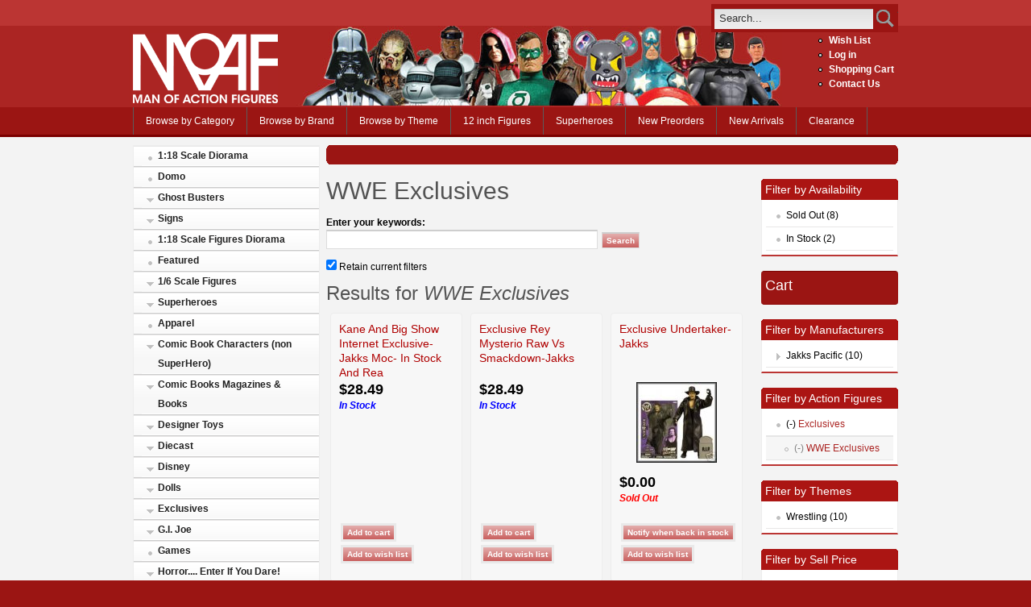

--- FILE ---
content_type: text/html; charset=utf-8
request_url: https://mail.manofactionfigures.com/action-figures/exclusives/wwe-exclusives
body_size: 24708
content:
<!DOCTYPE html PUBLIC "-//W3C//DTD XHTML 1.0 Strict//EN" "http://www.w3.org/TR/xhtml1/DTD/xhtml1-strict.dtd">
<html xmlns="http://www.w3.org/1999/xhtml" lang="en" xml:lang="en">
<head>
<meta http-equiv="Content-Type" content="text/html; charset=utf-8" />
  <meta http-equiv="X-UA-Compatible" content="IE=Edge"/>
  <title>WWE Exclusives | Man of Action Figures</title>
  <meta http-equiv="Content-Type" content="text/html; charset=utf-8" />
<link rel="alternate" type="application/rss+xml" title="RSS - WWE Exclusives" href="/taxonomy/term/11213/0/feed" />
<link rel="shortcut icon" href="https://mail.manofactionfigures.com/sites/default/files/acquia_prosper_favicon_0.ico" type="image/x-icon" />
<meta name="keywords" content="Figures,Action Figures,collectibles,super hero figures" />
<meta name="description" content="Man of Action Figures is a family owned and operated business specializing in everything action figures. On our website, you will find the newest and hottest action figures from MArvel, DC, WWE, NFL, Star Wars, and other collectibles. We are constantly updating our inventory with new products from across the superhero universe and beyond, including statues and busts, Live Action Role Play weapons and accessories, officially licensed movie and video game costumes and prop replicas, Fatheads, and many, many, more collectibles." />
  <link type="text/css" rel="stylesheet" media="all" href="/modules/search/search.css?f" />
<!--[if gte IE 8]><!-->
<link type="text/css" rel="stylesheet" media="all" href="https://mail.manofactionfigures.com/sites/default/files/css/css_76c01c806951910e7fce2f28a6a28247.emimage.css" />
<!--<![endif]-->
<!--[if lt IE 8]>
<link type="text/css" rel="stylesheet" media="all" href="https://mail.manofactionfigures.com/sites/default/files/css/css_76c01c806951910e7fce2f28a6a28247.orig.css" />
<![endif]-->
  <link type="text/css" rel="stylesheet" media="all" href="/sites/all/themes/fusion/fusion_core/css/grid16-960.css" />
  <!--[if IE 8]>
  <link type="text/css" rel="stylesheet" media="all" href="/sites/all/themes/fusion/fusion_core/css/ie8-fixes.css" />
<link type="text/css" rel="stylesheet" media="all" href="/sites/all/themes/acquia_prosper/css/ie8-fixes.css" />
  <![endif]-->
  <!--[if IE 7]>
  <link type="text/css" rel="stylesheet" media="all" href="/sites/all/themes/fusion/fusion_core/css/ie7-fixes.css" />
<link type="text/css" rel="stylesheet" media="all" href="/sites/all/themes/acquia_prosper/css/ie7-fixes.css" />
  <![endif]-->
  <!--[if lte IE 6]>
  <link type="text/css" rel="stylesheet" media="all" href="/sites/all/themes/fusion/fusion_core/css/ie6-fixes.css" />
<link type="text/css" rel="stylesheet" media="all" href="/sites/all/themes/acquia_prosper/css/ie6-fixes.css" />
  <![endif]-->
    <script type="text/javascript" src="https://mail.manofactionfigures.com/sites/default/files/js/js_06be230c286d5b66f6189b290f0053e8.jsmin.js"></script>
<script type="text/javascript">
<!--//--><![CDATA[//><!--
jQuery.extend(Drupal.settings, {"basePath":"\/","uc_ajax_cart":{"CALLBACK":"\/uc_ajax_cart\/add\/item","SHOW_CALLBACK":"\/uc_ajax_cart\/show","ADD_TITLE":"Please wait","ADD_MESSAGE":"Add product to cart","REMOVE_TITLE":"Please wait","REMOVE_MESSAGE":"Remove product from cart","CART_LINK_CALLBACK":"\/uc_ajax_cart\/addlink","BLOCK_UI":1,"TIMEOUT":3000,"UPDATE_CALLBACK":"\/uc_ajax_cart\/update","UPDATE_MESSAGE":"Update cart","SESSION":"2bfbe91d8ae2848f4a5e3a80322a449e","UPDATE":0,"CART_OPERATION":"Cart","CART_VIEW_ON":0,"SHOW_VIEW_CALLBACK":"\/uc_ajax_cart\/show-cart-view","TRACK_CLOSED_STATE":1,"INITIAL_CLOSED_STATE":0,"CART_PANE_EFFECT":1,"CART_PANE_EFFECT_DURATION":300,"HIDE_CART_OPERATIONS":0,"COLLAPSIBLE_CART":1,"AJAXIFY_CLASS_EXCLUDES":0,"AJAXIFY_CLASS":"nonExistantClass"},"fivestar":{"titleUser":"Your rating: ","titleAverage":"Average: ","feedbackSavingVote":"Saving your vote...","feedbackVoteSaved":"Your vote has been saved.","feedbackDeletingVote":"Deleting your vote...","feedbackVoteDeleted":"Your vote has been deleted."},"googleanalytics":{"trackOutgoing":1,"trackMailto":1,"trackDownload":1,"trackDownloadExtensions":"7z|aac|arc|arj|asf|asx|avi|bin|csv|doc|exe|flv|gif|gz|gzip|hqx|jar|jpe?g|js|mp(2|3|4|e?g)|mov(ie)?|msi|msp|pdf|phps|png|ppt|qtm?|ra(m|r)?|sea|sit|tar|tgz|torrent|txt|wav|wma|wmv|wpd|xls|xml|z|zip"},"thickbox":{"close":"Close","next":"Next \u003e","prev":"\u003c Prev","esc_key":"or Esc Key","next_close":"Next \/ Close on last","image_count":"Image !current of !total"},"uc_out_of_stock":{"path":"\/uc_out_of_stock\/query","throbber":1,"instock":0,"msg":"\u003cp\u003e\u003cspan\u003eOut of Stock\u003c\/span\u003e\u003c\/p\u003e\n"},"views":{"ajax_path":["\/views\/ajax","\/views\/ajax","\/views\/ajax"],"ajaxViews":{"views_dom_id:95589d98d13d930c7f0c5ef8fdd759e9":{"view_name":"headliners","view_display_id":"block_1","view_args":"","view_path":"taxonomy\/term\/11213","view_base_path":"just_arrived","view_dom_id":"95589d98d13d930c7f0c5ef8fdd759e9","pager_element":0},"views_dom_id:d32acaed05ad097c9363fbedd591adef":{"view_name":"best_sellers","view_display_id":"block_1","view_args":"","view_path":"taxonomy\/term\/11213","view_base_path":"best_sellers","view_dom_id":"d32acaed05ad097c9363fbedd591adef","pager_element":0},"views_dom_id:9d243c6ff79002f60a4176aaba7683a5":{"view_name":"new_products","view_display_id":"block_1","view_args":"","view_path":"taxonomy\/term\/11213","view_base_path":"new_products","view_dom_id":"9d243c6ff79002f60a4176aaba7683a5","pager_element":0}}}});
//--><!]]>
</script>
  <script type="text/javascript">
    $(function() {
      function max (vals) {
        var max = 0;
        for(var i = 0; i < vals.length; i++) {
          if(vals[i] > max) {
            max = vals[i];
          }
        }
        
        return max;
      }
      
      function setNewHeight(ele, height) {
        if(ele) {
          ele.height(height);
        }
      }
      
      var target = $('.search-cell');
      for(var i = 0; i < target.length; i += 3) {
        var c1 = $(target[i]);
            c2 = (i + 1) < target.length ? $(target[i + 1]) : null,
            c3 = (i + 2) < target.length ? $(target[i + 2]) : null,
            heights = [ 
              c1.find(".add-to-cart").height(),
              c2 ? c2.find(".add-to-cart").height() : 0,
              c3 ? c3.find(".add-to-cart").height() : 0,
            ],
            newHeight = c1.height() - (150 - max(heights));
            
        setNewHeight(c1, newHeight);    
        setNewHeight(c2, newHeight);
        setNewHeight(c3, newHeight);
      }
    });
  </script>
</head>
<body id="pid-action-figures-exclusives-wwe-exclusives" class="not-front not-logged-in page-taxonomy no-sidebars layout-first-main-last sidebars-split font-size-12 grid-type-960 grid-width-16">
  <div id="page" class="page">
    <div id="page-inner" class="page-inner">
      <div id="skip">
        <a href="#main-content-area">Skip to Main Content Area</a>
      </div>
      <!-- header-top row: width = grid_width -->
            <div id="header-top-wrapper" class="header-top-wrapper full-width">
        <div id="header-top" class="header-top-search header-top row grid16-16">
          <div id="header-top-inner" class="header-top-inner inner clearfix">
                                    <div id="search-box" class="search-box block">
<div id="search-box-inner" class="search-box-inner inner clearfix">
<form action="/action-figures/exclusives/wwe-exclusives"  accept-charset="UTF-8" method="post" id="search-theme-form">
<div>









<div id="search">

  <div id="search-input">

    <input type="text" maxlength="128" name="search_theme_form" id="edit-search-theme-form-header" size="15" title="Enter the terms you wish to search for." value="Search..." onblur="if(this.value=='') this.value='Search...';" onfocus="if(this.value=='Search...') this.value='';" class="form-text" role="search" aria-label="Search Form" />

  </div>



  <div id="search-button">

    <input type="image" name="op" value="search" id="edit-submit-2" src="/sites/all/themes/acquia_prosper/images/search-icon.png" class="searchButtonPng"  alt="Search" />

  </div>



  <input type="hidden" name="form_build_id" id="form-SMhDUt-s8yChzeOZ4yOhJFvfHc04OVQXHW-OY1r4o_s" value="form-SMhDUt-s8yChzeOZ4yOhJFvfHc04OVQXHW-OY1r4o_s"  />
<input type="hidden" name="form_id" id="edit-search-theme-form" value="search_theme_form"  />

</div>
</div></form>
</div><!-- /search-box-inner -->
</div><!-- /search-box -->
          </div><!-- /header-top-inner -->
        </div><!-- /header-top -->
      </div><!-- /header-top-wrapper -->
            <!-- header-group row: width = grid_width -->
      <div id="header-group-wrapper" class="header-group-wrapper full-width" role="banner" aria-label="header" >
        <div id="header-group" class="header-group row grid16-16">
          <div id="header-group-inner" class="header-group-inner inner clearfix ">
                        <div id="header-site-info" class="header-site-info block">
              <div id="header-site-info-inner" class="header-site-info-inner inner clearfix">
                                <div id="logo">
                  <a href="/" title="Home"><img src="/sites/all/themes/acquia_prosper/images/moaf_logo_redbg.png" alt="Home" /></a>
                </div>
                                              </div><!-- /header-site-info-inner -->
            </div><!-- /header-site-info -->
                        
<div id="block-menu-menu-header" class="block block-menu odd first last grid16-2 fusion-right fusion-bold-links">
  <div class="inner clearfix">
            <h2 class="title block-title"> </h2>
        <div class="content clearfix">
      <ul class="menu"><li class="leaf first"><a href="/wishlist" title="">Wish List</a></li>
<li class="leaf"><a href="/user/login?destination=taxonomy%2Fterm%2F11213%3Fretain-filters%3D1" title="Log in, create new account or request new password." class="popups-form-reload">Log in</a></li>
<li class="leaf"><a href="/cart" title="">Shopping Cart</a></li>
<li class="leaf last"><a href="/contact" title="">Contact Us</a></li>
</ul>    </div>
  </div><!-- /block-inner -->
</div><!-- /block -->
          </div><!-- /header-group-inner -->
        </div><!-- /header-group -->
      </div><!-- /header-group-wrapper -->
      <!-- primary-menu row: width = grid_width -->
      <div id="header-primary-menu-wrapper" class="header-primary-menu-wrapper full-width">
        <div id="header-primary-menu" class="header-primary-menu row grid16-16">
          <div id="header-primary-menu-inner" class="header-primary-menu-inner inner clearfix" role="navigation" aria-label="Main Navigation" >
            <div id="primary-menu" class="primary-menu block">
<div id="primary-menu-inner" class="primary-menu-inner inner clearfix">
<ul class="menu sf-menu sf-navbar"><li class="leaf first"><a href="/action-figures" title="">Browse by Category</a></li>
<li class="collapsed"><a href="/manufacturers" title="Browse by Brand">Browse by Brand</a></li>
<li class="collapsed"><a href="/browse_themes" title="">Browse by Theme</a></li>
<li class="leaf"><a href="/action-figures/16-scale-figures/12-inch-figures" title="">12 inch Figures</a></li>
<li class="leaf"><a href="/content/superheroes" title="">Superheroes</a></li>
<li class="leaf"><a href="/preorders" title="The Newest Preorders">New Preorders</a></li>
<li class="leaf"><a href="/just_arrived" title="">New Arrivals</a></li>
<li class="leaf last"><a href="/special/clearance" title="">Clearance</a></li>
</ul></div><!-- /primary-menu-inner -->
</div><!-- /primary-menu -->
          </div><!-- /header-primary-menu-inner -->
        </div><!-- /header-primary-menu -->
      </div><!-- /header-primary-menu-wrapper -->
      <!-- preface-top row: width = grid_width -->
            <!-- main row: width = grid_width -->
      <div id="main-wrapper" class="main-wrapper full-width">
        <div id="main" class="main row grid16-16">
          <div id="main-inner" class="main-inner inner clearfix">
            <div id="sidebar-first" class="sidebar-first row nested grid16-4">
<div id="sidebar-first-inner" class="sidebar-first-inner inner clearfix">

<div id="block-block-11" class="block block-block odd first superfish superfish-vertical prosper-menu-list block-menu grid16-4">
  <div class="inner clearfix">
            <div class="content clearfix">
      <ul class="menu sf-menu sf-vertical"><li class="leaf first"><a href="/action-figures/118-scale-diorama">1:18 Scale Diorama</a></li>
<li class="leaf"><a href="/action-figures/televison-series/domo">Domo</a></li>
<li class="expanded"><a href="/action-figures/movies/ghost-busters">Ghost Busters</a><ul class="menu"><li class="leaf first last"><a href="/action-figures/movies/ghost-busters/ghost-busters-minimates">Ghost Busters Minimates</a></li>
</ul></li>
<li class="expanded"><a href="/action-figures/signs">Signs</a><ul class="menu"><li class="leaf first"><a href="/action-figures/signs/arrow-signs-large">Arrow Signs Large</a></li>
<li class="leaf"><a href="/action-figures/signs/corrugated-signs">Corrugated signs</a></li>
<li class="leaf last"><a href="/action-figures/signs/small-arrow-signs">Small Arrow Signs</a></li>
</ul></li>
<li class="leaf"><a href="/action-figures/118-scale-figures-diorama">1:18 Scale Figures Diorama</a></li>
<li class="leaf"><a href="/action-figures/featured">Featured</a></li>
<li class="expanded"><a href="/action-figures/16-scale-figures">1/6 Scale Figures</a><ul class="menu"><li class="leaf first last"><a href="/action-figures/16-scale-figures/12-inch-figures">12 inch Figures</a></li>
</ul></li>
<li class="expanded"><a href="/action-figures/superheroes">Superheroes</a><ul class="menu"><li class="leaf first"><a href="/action-figures/superheroes/other-superheroes">Other Superheroes</a></li>
<li class="expanded"><a href="/action-figures/superheroes/broadsword-comics">Broadsword Comics</a><ul class="menu"><li class="leaf first last"><a href="/action-figures/superheroes/broadsword-comics/broadsword-statues-and-busts">Broadsword Statues And Busts</a></li>
</ul></li>
<li class="expanded"><a href="/action-figures/superheroes/dark-horse">Dark Horse</a><ul class="menu"><li class="leaf first"><a href="/action-figures/superheroes/dark-horse/hellboy">Hellboy</a></li>
<li class="leaf last"><a href="/action-figures/superheroes/dark-horse/others">Others</a></li>
</ul></li>
<li class="expanded"><a href="/action-figures/superheroes/dc-superheroes">DC Superheroes</a><ul class="menu"><li class="leaf first"><a href="/action-figures/superheroes/dc-superheroes/arrow-tv-series">Arrow (TV Series)</a></li>
<li class="expanded"><a href="/action-figures/superheroes/dc-superheroes/batman-figures-statues-vehicles">Batman Figures, Statues &amp; Vehicles</a><ul class="menu"><li class="expanded first"><a href="/action-figures/superheroes/dc-superheroes/batman-figures-statues-vehicles/batman-arkham-video-game-3">Batman: Arkham Video Game Series</a><ul class="menu"><li class="expanded first"><a href="/action-figures/superheroes/dc-superheroes/batman-figures-statues-vehicles/batman-arkham-video-game">Batman Arkham City</a><ul class="menu"><li class="leaf first"><a href="/action-figures/superheroes/dc-superheroes/batman-figures-statues-vehicles/batman-arkham-video-game-1">Batman Arkham City Deluxe</a></li>
<li class="leaf last"><a href="/action-figures/superheroes/dc-superheroes/batman-figures-statues-vehicles/batman-arkham-video-game-0">Batman Arkham City Series 03</a></li>
</ul></li>
<li class="leaf"><a href="/action-figures/superheroes/dc-superheroes/batman-figures-statues-vehicles/batman-arkham-video-game-4">Batman: Arkham Knight</a></li>
<li class="leaf last"><a href="/action-figures/superheroes/dc-superheroes/batman-figures-statues-vehicles/batman-arkham-video-game-2">Batman Arkham Origins</a></li>
</ul></li>
<li class="leaf"><a href="/action-figures/superheroes/dc-superheroes/batman-figures-statues-vehicles/batman-son">Batman &amp; Son</a></li>
<li class="leaf"><a href="/action-figures/superheroes/dc-superheroes/batman-figures-statues-vehicles/batman-unlimited">Batman Unlimited</a></li>
<li class="expanded"><a href="/action-figures/superheroes/dc-superheroes/batman-figures-statues-vehicles/new-52-series-01">The New 52 Series 01</a><ul class="menu"><li class="leaf first last"><a href="/action-figures/superheroes/dc-superheroes/batman-figures-statues-vehicles/new-52-series-01/new-52">The New 52</a></li>
</ul></li>
<li class="leaf"><a href="/action-figures/superheroes/dc-superheroes/batman-figures-statues-vehicles/batman-foes-action-figures">Batman Foes Action Figures</a></li>
<li class="leaf"><a href="/action-figures/superheroes/dc-superheroes/batman-figures-statues-vehicles/batman-legacy">Batman Legacy</a></li>
<li class="leaf"><a href="/action-figures/superheroes/dc-superheroes/batman-figures-statues-vehicles/batman-statues">Batman Statues</a></li>
<li class="leaf"><a href="/action-figures/superheroes/dc-superheroes/batman-figures-statues-vehicles/batman-vehicles">Batman Vehicles</a></li>
<li class="leaf"><a href="/action-figures/superheroes/dc-superheroes/batman-figures-statues-vehicles/collector-16-scale-figures">Collector 1/6 Scale Figures</a></li>
<li class="leaf"><a href="/action-figures/superheroes/dc-superheroes/batman-figures-statues-vehicles/dc-direct-batman-figures">DC Direct Batman Figures</a></li>
<li class="leaf last"><a href="/action-figures/superheroes/dc-superheroes/batman-figures-statues-vehicles/movie-masters-batman">Movie Masters Batman</a></li>
</ul></li>
<li class="leaf"><a href="/action-figures/superheroes/dc-superheroes/batman-dark-knight-rises">Batman The Dark Knight Rises</a></li>
<li class="leaf"><a href="/action-figures/superheroes/dc-superheroes/dc-reign-superman">DC Reign of Superman</a></li>
<li class="expanded"><a href="/action-figures/superheroes/dc-superheroes/blackest-night">Blackest Night </a><ul class="menu"><li class="leaf first"><a href="/action-figures/superheroes/dc-superheroes/blackest-night/best-blackest-night">Best Of Blackest Night</a></li>
<li class="leaf"><a href="/action-figures/superheroes/dc-superheroes/blackest-night/blackest-night-series-1">Blackest Night Series 1</a></li>
<li class="leaf"><a href="/action-figures/superheroes/dc-superheroes/blackest-night/blackest-night-series-2">Blackest Night Series 2</a></li>
<li class="leaf"><a href="/action-figures/superheroes/dc-superheroes/blackest-night/blackest-night-series-3">Blackest Night Series 3</a></li>
<li class="leaf"><a href="/action-figures/superheroes/dc-superheroes/blackest-night/blackest-night-series-4">Blackest Night Series 4</a></li>
<li class="leaf"><a href="/action-figures/superheroes/dc-superheroes/blackest-night/blackest-night-series-5">Blackest Night Series 5</a></li>
<li class="leaf"><a href="/action-figures/superheroes/dc-superheroes/blackest-night/blackest-night-series-6">Blackest Night Series 6</a></li>
<li class="leaf"><a href="/action-figures/superheroes/dc-superheroes/blackest-night/blackest-night-series-7">Blackest Night Series 7</a></li>
<li class="leaf"><a href="/action-figures/superheroes/dc-superheroes/blackest-night/blackest-night-series-8">Blackest Night Series 8</a></li>
<li class="leaf last"><a href="/action-figures/superheroes/dc-superheroes/blackest-night/other-blackest-night-products">Other Blackest Night Products</a></li>
</ul></li>
<li class="leaf"><a href="/action-figures/superheroes/dc-superheroes/brightest-day">Brightest Day</a></li>
<li class="leaf"><a href="/action-figures/superheroes/dc-superheroes/dc-16-scale-collector-figure">DC 1/6 Scale Collector Figure</a></li>
<li class="leaf"><a href="/action-figures/superheroes/dc-superheroes/dc-apparel-accessories">DC Apparel &amp; Accessories</a></li>
<li class="leaf"><a href="/action-figures/superheroes/dc-superheroes/dc-armory-action-figures">DC Armory Action Figures</a></li>
<li class="leaf"><a href="/action-figures/superheroes/dc-superheroes/dc-eaglemoss-lead-figurines">DC Eaglemoss Lead Figurines</a></li>
<li class="leaf"><a href="/action-figures/superheroes/dc-superheroes/dc-heroclix">DC HeroClix</a></li>
<li class="leaf"><a href="/action-figures/superheroes/dc-superheroes/dc-jewelry">DC Jewelry</a></li>
<li class="leaf"><a href="/action-figures/superheroes/dc-superheroes/dc-new-frontier">DC New Frontier</a></li>
<li class="leaf"><a href="/action-figures/superheroes/dc-superheroes/dc-props">DC Props</a></li>
<li class="leaf"><a href="/action-figures/superheroes/dc-superheroes/dc-statues-busts">DC Statues &amp; Busts</a></li>
<li class="expanded"><a href="/action-figures/superheroes/dc-superheroes/dc-universe-classics">DC Universe Classics</a><ul class="menu"><li class="collapsed first"><a href="/action-figures/superheroes/dc-superheroes/dc-universe-classics/dc-universe-all-stars-series-2">Dc Universe All Stars Series 2</a></li>
<li class="leaf"><a href="/action-figures/superheroes/dc-superheroes/dc-universe-classics/dc-universe-classics-2-packs">DC Universe Classics 2 Packs</a></li>
<li class="leaf"><a href="/action-figures/superheroes/dc-superheroes/dc-universe-classics/dc-universe-classics-all-star">DC Universe Classics All Star </a></li>
<li class="leaf"><a href="/action-figures/superheroes/dc-superheroes/dc-universe-classics/dc-universe-classics-exclusive">Dc Universe Classics Exclusive</a></li>
<li class="leaf"><a href="/action-figures/superheroes/dc-superheroes/dc-universe-classics/dc-universe-classics-stands">DC Universe Classics Stands</a></li>
<li class="leaf"><a href="/action-figures/superheroes/dc-superheroes/dc-universe-classics/dc-universe-classics-wave-05">DC Universe Classics Wave 05</a></li>
<li class="leaf"><a href="/action-figures/superheroes/dc-superheroes/dc-universe-classics/dc-universe-classics-wave-06">DC Universe Classics Wave 06</a></li>
<li class="leaf"><a href="/action-figures/superheroes/dc-superheroes/dc-universe-classics/dc-universe-classics-wave-07">DC Universe Classics Wave 07</a></li>
<li class="leaf"><a href="/action-figures/superheroes/dc-superheroes/dc-universe-classics/dc-universe-classics-wave-08">DC Universe Classics Wave 08</a></li>
<li class="leaf"><a href="/action-figures/superheroes/dc-superheroes/dc-universe-classics/dc-universe-classics-wave-11">DC Universe Classics Wave 11</a></li>
<li class="leaf"><a href="/action-figures/superheroes/dc-superheroes/dc-universe-classics/dc-universe-classics-wave-12">DC Universe Classics Wave 12</a></li>
<li class="leaf"><a href="/action-figures/superheroes/dc-superheroes/dc-universe-classics/dc-universe-classics-wave-13">DC Universe Classics Wave 13</a></li>
<li class="leaf"><a href="/action-figures/superheroes/dc-superheroes/dc-universe-classics/dc-universe-classics-wave-15">DC Universe Classics Wave 15</a></li>
<li class="leaf"><a href="/action-figures/superheroes/dc-superheroes/dc-universe-classics/dc-universe-classics-wave-16">DC Universe Classics Wave 16</a></li>
<li class="leaf"><a href="/action-figures/superheroes/dc-superheroes/dc-universe-classics/dc-universe-classics-wave-17">DC Universe Classics Wave 17</a></li>
<li class="leaf"><a href="/action-figures/superheroes/dc-superheroes/dc-universe-classics/dc-universe-classics-wave-18">DC Universe Classics Wave 18</a></li>
<li class="leaf"><a href="/action-figures/superheroes/dc-superheroes/dc-universe-classics/dc-universe-classics-wave-19">DC Universe Classics Wave 19</a></li>
<li class="leaf last"><a href="/action-figures/superheroes/dc-superheroes/dc-universe-classics/dc-universe-classics-wave-20">DC Universe Classics Wave 20</a></li>
</ul></li>
<li class="expanded"><a href="/action-figures/superheroes/dc-superheroes/dc-universe-origins">DC Universe Origins</a><ul class="menu"><li class="leaf first"><a href="/action-figures/superheroes/dc-superheroes/dc-universe-origins/dc-universe-origins-series-1">DC Universe Origins Series 1</a></li>
<li class="leaf last"><a href="/action-figures/superheroes/dc-superheroes/dc-universe-origins/dc-universe-origins-series-2">DC Universe Origins Series 2</a></li>
</ul></li>
<li class="leaf"><a href="/action-figures/superheroes/dc-superheroes/dc-unlimited">DC Unlimited</a></li>
<li class="leaf"><a href="/action-figures/superheroes/dc-superheroes/dc-vinyl-figures">DC Vinyl Figures</a></li>
<li class="leaf"><a href="/action-figures/superheroes/dc-superheroes/elseworlds">Elseworlds</a></li>
<li class="leaf"><a href="/action-figures/superheroes/dc-superheroes/flash-2014-tv-series">The Flash (2014 TV Series)</a></li>
<li class="leaf"><a href="/action-figures/superheroes/dc-superheroes/flashpoint">Flashpoint</a></li>
<li class="leaf"><a href="/action-figures/superheroes/dc-superheroes/green-lantern-action-figures">Green Lantern Action Figures</a></li>
<li class="expanded"><a href="/action-figures/superheroes/dc-superheroes/green-lantern-classics">Green Lantern Classics</a><ul class="menu"><li class="leaf first"><a href="/action-figures/superheroes/dc-superheroes/green-lantern-classics/green-lantern-classics-series-1">Green Lantern Classics Series 1</a></li>
<li class="leaf last"><a href="/action-figures/superheroes/dc-superheroes/green-lantern-classics/green-lantern-classics-series-2">Green Lantern Classics Series 2</a></li>
</ul></li>
<li class="expanded"><a href="/action-figures/superheroes/dc-superheroes/history-dc-universe">History Of The DC Universe</a><ul class="menu"><li class="leaf first"><a href="/action-figures/superheroes/dc-superheroes/history-dc-universe/history-dc-universe-1">History Of The Dc Universe 1</a></li>
<li class="leaf"><a href="/action-figures/superheroes/dc-superheroes/history-dc-universe/history-dc-universe-2">History Of The DC Universe 2</a></li>
<li class="leaf"><a href="/action-figures/superheroes/dc-superheroes/history-dc-universe/history-dc-universe-3">History Of The DC Universe 3</a></li>
<li class="leaf last"><a href="/action-figures/superheroes/dc-superheroes/history-dc-universe/history-dc-universe-4">History Of The DC Universe 4</a></li>
</ul></li>
<li class="expanded"><a href="/action-figures/superheroes/dc-superheroes/jla-classic-icon">JLA Classic Icon</a><ul class="menu"><li class="leaf first last"><a href="/action-figures/superheroes/dc-superheroes/jla-classic-icon/jla-classic-icon-series-1">Jla Classic Icon Series 1</a></li>
</ul></li>
<li class="expanded"><a href="/action-figures/superheroes/dc-superheroes/jla-classified">JLA Classified</a><ul class="menu"><li class="leaf first"><a href="/action-figures/superheroes/dc-superheroes/jla-classified/jla-classified-1">JLA Classified 1</a></li>
<li class="leaf"><a href="/action-figures/superheroes/dc-superheroes/jla-classified/jla-classified-2">JLA Classified 2</a></li>
<li class="leaf last"><a href="/action-figures/superheroes/dc-superheroes/jla-classified/jla-classified-3">JLA Classified 3</a></li>
</ul></li>
<li class="expanded"><a href="/action-figures/superheroes/dc-superheroes/justice-league-alex-ross">Justice League Alex Ross</a><ul class="menu"><li class="leaf first"><a href="/action-figures/superheroes/dc-superheroes/justice-league-alex-ross/justice-league-alex-ross-6">Justice League Alex Ross 6</a></li>
<li class="leaf"><a href="/action-figures/superheroes/dc-superheroes/justice-league-alex-ross/justice-league-alex-ross-7">Justice League Alex Ross 7</a></li>
<li class="leaf last"><a href="/action-figures/superheroes/dc-superheroes/justice-league-alex-ross/justice-league-alex-ross-8">Justice League Alex Ross 8</a></li>
</ul></li>
<li class="collapsed"><a href="/action-figures/superheroes/dc-superheroes/justice-league-international-0">Justice League International</a></li>
<li class="leaf"><a href="/action-figures/superheroes/dc-superheroes/justice-league-new-frontier">Justice League New Frontier</a></li>
<li class="expanded"><a href="/action-figures/superheroes/dc-superheroes/justice-league-america">Justice League Of America</a><ul class="menu"><li class="leaf first"><a href="/action-figures/superheroes/dc-superheroes/justice-league-america/series-1">Series 1</a></li>
<li class="leaf"><a href="/action-figures/superheroes/dc-superheroes/justice-league-america/series-2">Series 2</a></li>
<li class="leaf"><a href="/action-figures/superheroes/dc-superheroes/justice-league-america/series-3">Series 3</a></li>
<li class="leaf last"><a href="/action-figures/superheroes/dc-superheroes/justice-league-america/series-5">Series 5</a></li>
</ul></li>
<li class="expanded"><a href="/action-figures/superheroes/dc-superheroes/justice-league-unlimited">Justice League Unlimited</a><ul class="menu"><li class="leaf first"><a href="/action-figures/superheroes/dc-superheroes/justice-league-unlimited/justice-league-throne-atlantis">Justice League: Throne of Atlantis</a></li>
<li class="leaf last"><a href="/action-figures/superheroes/dc-superheroes/justice-league-unlimited/justice-league-war">Justice League War</a></li>
</ul></li>
<li class="expanded"><a href="/action-figures/superheroes/dc-superheroes/justice-society-america">Justice Society Of America</a><ul class="menu"><li class="leaf first"><a href="/action-figures/superheroes/dc-superheroes/justice-society-america/jsa-series-1">JSA Series 1</a></li>
<li class="leaf last"><a href="/action-figures/superheroes/dc-superheroes/justice-society-america/jsa-series-2">JSA Series 2</a></li>
</ul></li>
<li class="expanded"><a href="/action-figures/superheroes/dc-superheroes/just-us-league-stupid-heroes">Just-Us-League Of Stupid Heroes</a><ul class="menu"><li class="expanded first last"><a href="/action-figures/superheroes/dc-superheroes/just-us-league-stupid-heroes/just-us-league-stupid-heroes">Just-Us-League of Stupid Heroes 2011 Series 02</a><ul class="menu"><li class="leaf first last"><a href="/action-figures/superheroes/dc-superheroes/just-us-league-stupid-heroes/just-us-league-stupid-heroe-0">Just-Us-League of Stupid Heroes 2011 Series 03</a></li>
</ul></li>
</ul></li>
<li class="leaf"><a href="/action-figures/superheroes/dc-superheroes/metal-sign">Metal Sign</a></li>
<li class="leaf"><a href="/action-figures/superheroes/dc-superheroes/neon-signs">Neon Signs</a></li>
<li class="expanded"><a href="/action-figures/superheroes/dc-superheroes/new-gods">New Gods</a><ul class="menu"><li class="leaf first"><a href="/action-figures/superheroes/dc-superheroes/new-gods/new-gods-series-1">New Gods Series 1</a></li>
<li class="leaf last"><a href="/action-figures/superheroes/dc-superheroes/new-gods/new-gods-series-2">New Gods Series 2</a></li>
</ul></li>
<li class="expanded"><a href="/action-figures/superheroes/dc-superheroes/retro-action-dc-superheroes">Retro Action DC Superheroes</a><ul class="menu"><li class="leaf first"><a href="/action-figures/superheroes/dc-superheroes/retro-action-dc-superheroes/worlds-greatest-dc-superheroes">World&#039;s Greatest DC Superheroes series 1</a></li>
<li class="leaf"><a href="/action-figures/superheroes/dc-superheroes/retro-action-dc-superheroes/worlds-greatest-dc-superhero-0">World&#039;s Greatest DC Superheroes series 2</a></li>
<li class="leaf"><a href="/action-figures/superheroes/dc-superheroes/retro-action-dc-superheroes/worlds-greatest-dc-superhero-1">Worlds Greatest DC Superheroes series 3</a></li>
<li class="leaf last"><a href="/action-figures/superheroes/dc-superheroes/retro-action-dc-superheroes/world%C2%B4s-greatest-dc">World´s Greatest DC Superheroes Series 4</a></li>
</ul></li>
<li class="leaf"><a href="/action-figures/superheroes/dc-superheroes/shazam-action-figures">Shazam Action Figures</a></li>
<li class="leaf"><a href="/action-figures/superheroes/dc-superheroes/shazam-series-figures">Shazam Series Figures</a></li>
<li class="leaf"><a href="/action-figures/superheroes/dc-superheroes/showcase-presents">Showcase Presents</a></li>
<li class="leaf"><a href="/action-figures/superheroes/dc-superheroes/super-squad">Super Squad</a></li>
<li class="leaf"><a href="/action-figures/superheroes/dc-superheroes/superfriends">Superfriends</a></li>
<li class="expanded"><a href="/action-figures/superheroes/dc-superheroes/superman-batman">Superman / Batman</a><ul class="menu"><li class="leaf first"><a href="/action-figures/superheroes/dc-superheroes/superman-batman/superman-batman-5">Superman Batman 5</a></li>
<li class="leaf"><a href="/action-figures/superheroes/dc-superheroes/superman-batman/superman-batman-6">Superman Batman 6</a></li>
<li class="leaf last"><a href="/action-figures/superheroes/dc-superheroes/superman-batman/superman-batman-7">Superman Batman 7</a></li>
</ul></li>
<li class="expanded"><a href="/action-figures/superheroes/dc-superheroes/superman-figures">Superman Figures</a><ul class="menu"><li class="leaf first last"><a href="/action-figures/superheroes/dc-superheroes/superman-figures/superman-man-steel-movie">Superman Man of Steel Movie</a></li>
</ul></li>
<li class="leaf"><a href="/action-figures/superheroes/dc-superheroes/superman-last-son">Superman Last Son</a></li>
<li class="leaf"><a href="/action-figures/superheroes/dc-superheroes/teen-titans">Teen Titans</a></li>
<li class="expanded"><a href="/action-figures/superheroes/dc-superheroes/watchmen">Watchmen</a><ul class="menu"><li class="leaf first"><a href="/action-figures/superheroes/dc-superheroes/watchmen/more-watchmen-items">More Watchmen Items</a></li>
<li class="leaf"><a href="/action-figures/superheroes/dc-superheroes/watchmen/watchmen-16-scale-figures">Watchmen 1/6 Scale Figures</a></li>
<li class="expanded"><a href="/action-figures/superheroes/dc-superheroes/watchmen/watchmen-movie-action-figures">Watchmen Movie Action Figures</a><ul class="menu"><li class="leaf first"><a href="/action-figures/superheroes/dc-superheroes/watchmen/watchmen-movie-action-figures/watchmen-series-1">Watchmen Series 1 Figures</a></li>
<li class="leaf"><a href="/action-figures/superheroes/dc-superheroes/watchmen/watchmen-movie-action-figures/watchmen-series-2">Watchmen Series 2 Figures</a></li>
<li class="leaf last"><a href="/action-figures/superheroes/dc-superheroes/watchmen/watchmen-movie-action-figures/watchmen-variant">Watchmen Variant Figures Limited</a></li>
</ul></li>
<li class="leaf"><a href="/action-figures/superheroes/dc-superheroes/watchmen/watchmen-movie-prop-replicas">Watchmen Movie Prop Replicas</a></li>
<li class="leaf last"><a href="/action-figures/superheroes/dc-superheroes/watchmen/watchmen-statues-and-busts">Watchmen Statues And Busts</a></li>
</ul></li>
<li class="leaf"><a href="/action-figures/superheroes/dc-superheroes/wonder-woman-figures">Wonder Woman Figures</a></li>
<li class="leaf last"><a href="/action-figures/superheroes/dc-superheroes/young-justice">Young Justice</a></li>
</ul></li>
<li class="leaf"><a href="/action-figures/superheroes/image-comics">Image Comics</a></li>
<li class="expanded last"><a href="/action-figures/superheroes/marvel-superheroes">Marvel Superheroes</a><ul class="menu"><li class="leaf first"><a href="/action-figures/superheroes/marvel-superheroes/captain-action">Captain Action</a></li>
<li class="leaf"><a href="/action-figures/superheroes/marvel-superheroes/marvel-busts-statues">Marvel Busts &amp; Statues</a></li>
<li class="leaf"><a href="/action-figures/superheroes/marvel-superheroes/marvel-eaglemoss-lead-figurine">Marvel Eaglemoss Lead Figurine A</a></li>
<li class="expanded"><a href="/action-figures/superheroes/marvel-superheroes/marvel-legends">Marvel Legends</a><ul class="menu"><li class="leaf first"><a href="/action-figures/superheroes/marvel-superheroes/marvel-legends/marvel-legends">Marvel Legends</a></li>
<li class="leaf"><a href="/action-figures/superheroes/marvel-superheroes/marvel-legends/marvel-legends-2-blob-series">Marvel Legends 2 Blob Series</a></li>
<li class="leaf"><a href="/action-figures/superheroes/marvel-superheroes/marvel-legends/marvel-legends-2-packs">Marvel Legends 2 Packs</a></li>
<li class="leaf last"><a href="/action-figures/superheroes/marvel-superheroes/marvel-legends/marvel-legends-exclusives">Marvel Legends Exclusives</a></li>
</ul></li>
<li class="leaf"><a href="/action-figures/superheroes/marvel-superheroes/marvel-legends-icons">Marvel Legends Icons</a></li>
<li class="leaf"><a href="/action-figures/superheroes/marvel-superheroes/marvel-mighty-muggs">Marvel Mighty Muggs</a></li>
<li class="leaf"><a href="/action-figures/superheroes/marvel-superheroes/marvel-model-kits">Marvel Model Kits</a></li>
<li class="leaf"><a href="/action-figures/superheroes/marvel-superheroes/marvel-other-items">Marvel Other Items</a></li>
<li class="leaf"><a href="/action-figures/superheroes/marvel-superheroes/marvel-pop">Marvel Pop!</a></li>
<li class="leaf"><a href="/action-figures/superheroes/marvel-superheroes/marvel-props">Marvel Props</a></li>
<li class="leaf"><a href="/action-figures/superheroes/marvel-superheroes/marvel-select">Marvel Select</a></li>
<li class="leaf"><a href="/action-figures/superheroes/marvel-superheroes/marvel-universe">Marvel Universe </a></li>
<li class="leaf last"><a href="/action-figures/superheroes/marvel-superheroes/marvel-vs-capcom-minimates">Marvel Vs. Capcom Minimates</a></li>
</ul></li>
</ul></li>
<li class="leaf"><a href="/action-figures/apparel">Apparel</a></li>
<li class="expanded"><a href="/action-figures/comic-book-characters-non-superhero">Comic Book Characters (non SuperHero)</a><ul class="menu"><li class="leaf first"><a href="/action-figures/comic-book-characters-non-superhero/classic-archie-character">Classic Archie Character</a></li>
<li class="leaf"><a href="/action-figures/comic-book-characters-non-superhero/other-comics">Other Comics</a></li>
<li class="leaf"><a href="/action-figures/comic-book-characters-non-superhero/peanuts">Peanuts</a></li>
<li class="leaf"><a href="/action-figures/comic-book-characters-non-superhero/scott-pilgrim">Scott Pilgrim</a></li>
<li class="leaf"><a href="/action-figures/comic-book-characters-non-superhero/adventures-asterix">The Adventures of Asterix</a></li>
<li class="leaf last"><a href="/action-figures/comic-book-characters-non-superhero/walking-dead-statues">Walking Dead Statues</a></li>
</ul></li>
<li class="expanded"><a href="/action-figures/comic-books-magazines-books">Comic Books Magazines &amp; Books</a><ul class="menu"><li class="leaf first"><a href="/action-figures/comic-books-magazines-books/alex-ross-signed-comics">Alex Ross - Signed Comics</a></li>
<li class="leaf"><a href="/action-figures/comic-books-magazines-books/batman">Batman</a></li>
<li class="leaf"><a href="/action-figures/comic-books-magazines-books/blackest-night-books">Blackest Night Books</a></li>
<li class="leaf"><a href="/action-figures/comic-books-magazines-books/brightest-day">Brightest Day</a></li>
<li class="leaf"><a href="/action-figures/comic-books-magazines-books/comic-book-supplies">Comic Book Supplies</a></li>
<li class="leaf"><a href="/action-figures/comic-books-magazines-books/dc-archives-hardcover-books">DC Archives Hardcover Books </a></li>
<li class="leaf"><a href="/action-figures/comic-books-magazines-books/godzilla">Godzilla</a></li>
<li class="leaf"><a href="/action-figures/comic-books-magazines-books/green-lantern">Green Lantern</a></li>
<li class="leaf"><a href="/action-figures/comic-books-magazines-books/green-lantern-corps">Green Lantern Corps</a></li>
<li class="leaf"><a href="/action-figures/comic-books-magazines-books/hard-cover-books">Hard Cover Books</a></li>
<li class="leaf"><a href="/action-figures/comic-books-magazines-books/magazines">Magazines</a></li>
<li class="leaf"><a href="/action-figures/comic-books-magazines-books/marvel-comic-book">Marvel Comic Book</a></li>
<li class="leaf"><a href="/action-figures/comic-books-magazines-books/omnibus">Omnibus</a></li>
<li class="leaf"><a href="/action-figures/comic-books-magazines-books/power-girl">Power Girl</a></li>
<li class="leaf"><a href="/action-figures/comic-books-magazines-books/superman">Superman</a></li>
<li class="leaf"><a href="/action-figures/comic-books-magazines-books/superman-batman">Superman Batman</a></li>
<li class="leaf"><a href="/action-figures/comic-books-magazines-books/torch">The Torch</a></li>
<li class="leaf"><a href="/action-figures/comic-books-magazines-books/trade-paper-backs">Trade Paper Backs</a></li>
<li class="leaf"><a href="/action-figures/comic-books-magazines-books/true-blood">True Blood</a></li>
<li class="leaf"><a href="/action-figures/comic-books-magazines-books/watchmen-and-related">Watchmen And Related</a></li>
<li class="leaf"><a href="/action-figures/comic-books-magazines-books/wonder-woman">Wonder Woman</a></li>
<li class="leaf last"><a href="/action-figures/comic-books-magazines-books/wwe-heroes">WWE Heroes</a></li>
</ul></li>
<li class="expanded"><a href="/action-figures/designer-toys">Designer Toys</a><ul class="menu"><li class="leaf first"><a href="/action-figures/designer-toys/camille-rose-garcia-necessaries-toy-foundation">Camille Rose Garcia Necessaries Toy Foundation</a></li>
<li class="leaf"><a href="/action-figures/designer-toys/hikarisofubi">Hikari/Sofubi</a></li>
<li class="leaf"><a href="/action-figures/designer-toys/domo">Domo</a></li>
<li class="leaf"><a href="/action-figures/designer-toys/kubrick-bearbrick">Kubrick / Bearbrick</a></li>
<li class="leaf"><a href="/action-figures/designer-toys/other-designer-toys">Other Designer Toys</a></li>
<li class="leaf"><a href="/action-figures/designer-toys/qee">Qee</a></li>
<li class="leaf last"><a href="/action-figures/designer-toys/tokidoki">Tokidoki</a></li>
</ul></li>
<li class="expanded"><a href="/action-figures/diecast">Diecast</a><ul class="menu"><li class="leaf first"><a href="/action-figures/diecast/115-scale">1:15 SCALE</a></li>
<li class="leaf"><a href="/action-figures/diecast/118-scale">1:18 SCALE</a></li>
<li class="leaf"><a href="/action-figures/diecast/124-scale">1:24 SCALE</a></li>
<li class="leaf"><a href="/action-figures/diecast/143-scale">1:43 SCALE</a></li>
<li class="leaf last"><a href="/action-figures/diecast/164-scale">1:64 SCALE</a></li>
</ul></li>
<li class="expanded"><a href="/action-figures/disney">Disney</a><ul class="menu"><li class="leaf first"><a href="/action-figures/disney/cars">Cars</a></li>
<li class="leaf"><a href="/action-figures/disney/classics">Classics</a></li>
<li class="leaf"><a href="/action-figures/disney/disneypixar">Disney/Pixar</a></li>
<li class="leaf last"><a href="/action-figures/disney/toy-story">Toy Story</a></li>
</ul></li>
<li class="expanded"><a href="/action-figures/dolls">Dolls</a><ul class="menu"><li class="leaf first"><a href="/action-figures/dolls/barbie">Barbie</a></li>
<li class="leaf"><a href="/action-figures/dolls/monster-high-doll">Monster High Doll</a></li>
<li class="leaf"><a href="/action-figures/dolls/doll-houses">Doll Houses</a></li>
<li class="leaf last"><a href="/action-figures/dolls/tonner-dolls">Tonner Dolls</a></li>
</ul></li>
<li class="expanded"><a href="/action-figures/exclusives">Exclusives</a><ul class="menu"><li class="leaf first"><a href="/action-figures/exclusives/man-action-figures-exclusives">Man of Action Figures Exclusives</a></li>
<li class="leaf"><a href="/action-figures/exclusives/previews-exclusives">Previews Exclusives</a></li>
<li class="leaf"><a href="/action-figures/exclusives/rocky-exclusives">Rocky Exclusives</a></li>
<li class="leaf"><a href="/action-figures/exclusives/san-diego-comic-con">San Diego Comic Con</a></li>
<li class="leaf"><a href="/action-figures/exclusives/star-wars-exclusives">Star Wars Exclusives</a></li>
<li class="leaf last"><a href="/action-figures/exclusives/wwe-exclusives">WWE Exclusives</a></li>
</ul></li>
<li class="expanded"><a href="/action-figures/gi-joe">G.I. Joe</a><ul class="menu"><li class="expanded first"><a href="/action-figures/gi-joe/25th-anniversary-single-pack">25th Anniversary Single Pack</a><ul class="menu"><li class="leaf first"><a href="/action-figures/gi-joe/25th-anniversary-single-pack/wave-01">Wave 01</a></li>
<li class="leaf"><a href="/action-figures/gi-joe/25th-anniversary-single-pack/wave-02">Wave 02</a></li>
<li class="leaf"><a href="/action-figures/gi-joe/25th-anniversary-single-pack/wave-03">Wave 03</a></li>
<li class="leaf"><a href="/action-figures/gi-joe/25th-anniversary-single-pack/wave-04">Wave 04</a></li>
<li class="leaf"><a href="/action-figures/gi-joe/25th-anniversary-single-pack/wave-05">Wave 05</a></li>
<li class="leaf"><a href="/action-figures/gi-joe/25th-anniversary-single-pack/wave-06">Wave 06</a></li>
<li class="leaf"><a href="/action-figures/gi-joe/25th-anniversary-single-pack/wave-07">Wave 07</a></li>
<li class="leaf"><a href="/action-figures/gi-joe/25th-anniversary-single-pack/wave-08">Wave 08</a></li>
<li class="leaf"><a href="/action-figures/gi-joe/25th-anniversary-single-pack/wave-09">Wave 09</a></li>
<li class="leaf"><a href="/action-figures/gi-joe/25th-anniversary-single-pack/wave-10">Wave 10</a></li>
<li class="leaf"><a href="/action-figures/gi-joe/25th-anniversary-single-pack/wave-11">Wave 11</a></li>
<li class="leaf"><a href="/action-figures/gi-joe/25th-anniversary-single-pack/wave-12">Wave 12</a></li>
<li class="leaf last"><a href="/action-figures/gi-joe/25th-anniversary-single-pack/wave-13">Wave 13</a></li>
</ul></li>
<li class="leaf"><a href="/action-figures/gi-joe/gi-joe-2012-subscription-figures">GI Joe 2012 Subscription Figures</a></li>
<li class="leaf"><a href="/action-figures/gi-joe/gi-joe-retaliation">GI Joe Retaliation</a></li>
<li class="leaf"><a href="/action-figures/gi-joe/accessories">Accessories</a></li>
<li class="leaf"><a href="/action-figures/gi-joe/battle-packs">Battle Packs</a></li>
<li class="leaf"><a href="/action-figures/gi-joe/comic-2-packs">Comic 2 Packs</a></li>
<li class="leaf"><a href="/action-figures/gi-joe/dtc-joes">DTC Joes</a></li>
<li class="leaf"><a href="/action-figures/gi-joe/gi-joe-3-packs">G.I. Joe 3 Packs</a></li>
<li class="leaf"><a href="/action-figures/gi-joe/gi-joe-exclusives">G.I. Joe Exclusives</a></li>
<li class="leaf"><a href="/action-figures/gi-joe/gi-joe-vehicles">G.I. Joe Vehicles</a></li>
<li class="leaf"><a href="/action-figures/gi-joe/gi-joe-30th-anniversary">Gi Joe 30th Anniversary</a></li>
<li class="leaf"><a href="/action-figures/gi-joe/hall-heroes">Hall Of Heroes</a></li>
<li class="leaf"><a href="/action-figures/gi-joe/loose-gi-joes">Loose G.I. Joes</a></li>
<li class="leaf"><a href="/action-figures/gi-joe/rise-cobra">Rise Of Cobra</a></li>
<li class="leaf"><a href="/action-figures/gi-joe/sideshow">Sideshow</a></li>
<li class="leaf"><a href="/action-figures/gi-joe/sideshow-gi-joe">Sideshow G.I. Joe</a></li>
<li class="leaf last"><a href="/action-figures/gi-joe/vintage-3-%C2%BE-gi-joe">Vintage 3 ¾ G.I. Joe</a></li>
</ul></li>
<li class="leaf"><a href="/action-figures/games">Games</a></li>
<li class="expanded"><a href="/action-figures/horror-enter-if-you-dare">Horror.... Enter If You Dare!</a><ul class="menu"><li class="leaf first"><a href="/action-figures/horror-enter-if-you-dare/cinema-fear">Cinema Of Fear</a></li>
<li class="leaf"><a href="/action-figures/horror-enter-if-you-dare/cult-classics">Cult Classics</a></li>
<li class="leaf"><a href="/action-figures/horror-enter-if-you-dare/living-dead-dolls">Living Dead Dolls</a></li>
<li class="leaf"><a href="/action-figures/horror-enter-if-you-dare/other-horror-items">Other Horror Items</a></li>
<li class="leaf last"><a href="/action-figures/horror-enter-if-you-dare/universal-select">Universal Select</a></li>
</ul></li>
<li class="expanded"><a href="/action-figures/kids">Kids</a><ul class="menu"><li class="leaf first last"><a href="/action-figures/kids/kitchenware">Kitchenware</a></li>
</ul></li>
<li class="leaf"><a href="/action-figures/lego">Lego</a></li>
<li class="leaf"><a href="/action-figures/mez-itz">Mez-Itz</a></li>
<li class="expanded"><a href="/action-figures/mighty-muggs">Mighty Muggs</a><ul class="menu"><li class="leaf first"><a href="/action-figures/mighty-muggs/gi-joe-muggs">G.I. Joe Muggs</a></li>
<li class="leaf"><a href="/action-figures/mighty-muggs/marvel-mighty-muggs">Marvel Mighty Muggs</a></li>
<li class="leaf"><a href="/action-figures/mighty-muggs/sdcc-exclusives">SDCC Exclusives</a></li>
<li class="leaf last"><a href="/action-figures/mighty-muggs/star-wars-mighty-muggs">Star Wars Mighty Muggs</a></li>
</ul></li>
<li class="leaf"><a href="/action-figures/military">Military</a></li>
<li class="expanded"><a href="/action-figures/mini-helmets">Mini Helmets</a><ul class="menu"><li class="leaf first"><a href="/action-figures/mini-helmets/mlb-mini-helmets">MLB Mini Helmets</a></li>
<li class="leaf"><a href="/action-figures/mini-helmets/nfl-mini-helmets">NFL Mini Helmets</a></li>
<li class="leaf last"><a href="/action-figures/mini-helmets/ncaa-mini-helmets">NCAA Mini Helmets</a></li>
</ul></li>
<li class="expanded"><a href="/action-figures/minimates">Minimates</a><ul class="menu"><li class="leaf first"><a href="/action-figures/minimates/back-future">Back To The Future</a></li>
<li class="expanded"><a href="/action-figures/minimates/battlestar-galactica-minimates">Battlestar Galactica Minimates</a><ul class="menu"><li class="leaf first"><a href="/action-figures/minimates/battlestar-galactica-minimates/battlestar-galactica-minimates-1">Battlestar Galactica Minimates 1</a></li>
<li class="leaf last"><a href="/action-figures/minimates/battlestar-galactica-minimates/battlestar-galactica-minimates-3">Battlestar Galactica Minimates 3</a></li>
</ul></li>
<li class="leaf"><a href="/action-figures/minimates/dc-minimates">DC Minimates</a></li>
<li class="expanded"><a href="/action-figures/minimates/marvel-minimates">Marvel Minimates</a><ul class="menu"><li class="leaf first"><a href="/action-figures/minimates/marvel-minimates/marvel-minimates-series-73">MARVEL MINIMATES SERIES 73</a></li>
<li class="leaf"><a href="/action-figures/minimates/marvel-minimates/marvel-minimates-44">Marvel Minimates 44</a></li>
<li class="leaf"><a href="/action-figures/minimates/marvel-minimates/marvel-minimates-series-62">Marvel Minimates Series 62</a></li>
<li class="leaf"><a href="/action-figures/minimates/marvel-minimates/marvel-minimates-series-64">Marvel Minimates Series 64</a></li>
<li class="leaf"><a href="/action-figures/minimates/marvel-minimates/marvel-minimates-series-66">Marvel Minimates Series 66 </a></li>
<li class="leaf"><a href="/action-figures/minimates/marvel-minimates/marvel-minimates-series-70">Marvel Minimates Series 70</a></li>
<li class="leaf"><a href="/action-figures/minimates/marvel-minimates/marvel-minimates-wave-65">Marvel Minimates Wave 65</a></li>
<li class="leaf"><a href="/action-figures/minimates/marvel-minimates/marvel-minimates-wave-68">Marvel Minimates Wave 68</a></li>
<li class="leaf"><a href="/action-figures/minimates/marvel-minimates/marvel-minimates-wave-69">Marvel Minimates Wave 69</a></li>
<li class="leaf"><a href="/action-figures/minimates/marvel-minimates/marvel-minimates-wave-72">Marvel Minimates Wave 72</a></li>
<li class="leaf"><a href="/action-figures/minimates/marvel-minimates/marvel-minimates-wave-74">Marvel Minimates Wave 74</a></li>
<li class="leaf"><a href="/action-figures/minimates/marvel-minimates/marvel-minimates-wave-75">Marvel Minimates Wave 75</a></li>
<li class="leaf"><a href="/action-figures/minimates/marvel-minimates/marvel-minimates-wave-67">Marvel Minimates: Wave 67</a></li>
<li class="leaf"><a href="/action-figures/minimates/marvel-minimates/marvel-minimates-wave-71">marvel minimates wave 71</a></li>
<li class="leaf"><a href="/action-figures/minimates/marvel-minimates/marvel-minimates-55">Marvel Minimates 55</a></li>
<li class="leaf"><a href="/action-figures/minimates/marvel-minimates/marvel-minimates-60">Marvel Minimates 60</a></li>
<li class="leaf"><a href="/action-figures/minimates/marvel-minimates/marvel-minimates-best-wave-03">Marvel Minimates Best Of&#039; Wave 03</a></li>
<li class="leaf"><a href="/action-figures/minimates/marvel-minimates/marvel-minimates-series-54">Marvel Minimates Series 54</a></li>
<li class="leaf"><a href="/action-figures/minimates/marvel-minimates/marvel-minimates-series-56">Marvel Minimates Series 56</a></li>
<li class="leaf"><a href="/action-figures/minimates/marvel-minimates/marvel-minimates-series-57">Marvel Minimates Series 57</a></li>
<li class="leaf"><a href="/action-figures/minimates/marvel-minimates/marvel-minimates-wave-58">Marvel Minimates Wave 58</a></li>
<li class="leaf"><a href="/action-figures/minimates/marvel-minimates/marvel-minimates-wave-59">Marvel Minimates Wave 59</a></li>
<li class="leaf"><a href="/action-figures/minimates/marvel-minimates/marvel-minimates-52">Marvel Minimates 52</a></li>
<li class="leaf"><a href="/action-figures/minimates/marvel-minimates/marvel-minimates-series-48">Marvel Minimates series 48</a></li>
<li class="leaf"><a href="/action-figures/minimates/marvel-minimates/marvel-minimates-series-49">Marvel Minimates Series 49</a></li>
<li class="leaf"><a href="/action-figures/minimates/marvel-minimates/marvel-minimates-series-49-0">Marvel Minimates Series 49</a></li>
<li class="leaf"><a href="/action-figures/minimates/marvel-minimates/marvel-minimates-series-50">Marvel Minimates series 50</a></li>
<li class="leaf"><a href="/action-figures/minimates/marvel-minimates/marvel-minimates-series-51">Marvel minimates series 51</a></li>
<li class="leaf"><a href="/action-figures/minimates/marvel-minimates/marvel-minimates-series-53">Marvel Minimates Series 53</a></li>
<li class="leaf"><a href="/action-figures/minimates/marvel-minimates/marvel-minimates-45">Marvel Minimates 45</a></li>
<li class="leaf"><a href="/action-figures/minimates/marvel-minimates/marvel-minimates-46">Marvel Minimates 46</a></li>
<li class="leaf"><a href="/action-figures/minimates/marvel-minimates/marvel-minimates-series-47">Marvel MInimates Series 47</a></li>
<li class="leaf"><a href="/action-figures/minimates/marvel-minimates/marvel-41-minimates">Marvel 41 Minimates</a></li>
<li class="leaf"><a href="/action-figures/minimates/marvel-minimates/marvel-minimates-series-43">Marvel Minimates Series 43</a></li>
<li class="leaf"><a href="/action-figures/minimates/marvel-minimates/marvel-minimates-14-x-men-la">Marvel Minimates 14 X-Men The La</a></li>
<li class="leaf"><a href="/action-figures/minimates/marvel-minimates/marvel-minimates-17-spiderman-3">Marvel Minimates 17 Spiderman 3</a></li>
<li class="leaf"><a href="/action-figures/minimates/marvel-minimates/marvel-minimates-18-spiderman-3">Marvel Minimates 18 Spiderman 3</a></li>
<li class="leaf"><a href="/action-figures/minimates/marvel-minimates/marvel-minimates-20">Marvel Minimates 20</a></li>
<li class="leaf"><a href="/action-figures/minimates/marvel-minimates/marvel-minimates-22-hulk">Marvel Minimates 22 Hulk</a></li>
<li class="leaf"><a href="/action-figures/minimates/marvel-minimates/marvel-minimates-23">Marvel Minimates 23</a></li>
<li class="leaf"><a href="/action-figures/minimates/marvel-minimates/marvel-minimates-26-wolverine">Marvel Minimates 26 Wolverine</a></li>
<li class="leaf"><a href="/action-figures/minimates/marvel-minimates/marvel-minimates-29">Marvel Minimates 29</a></li>
<li class="leaf"><a href="/action-figures/minimates/marvel-minimates/marvel-minimates-30">Marvel Minimates 30</a></li>
<li class="leaf"><a href="/action-figures/minimates/marvel-minimates/marvel-minimates-37">Marvel Minimates 37</a></li>
<li class="leaf"><a href="/action-figures/minimates/marvel-minimates/marvel-minimates-39-thor-movie">Marvel Minimates 39 (Thor Movie)</a></li>
<li class="leaf"><a href="/action-figures/minimates/marvel-minimates/marvel-minimates-40-captain-america-movie">Marvel Minimates 40 (Captain America Movie)</a></li>
<li class="leaf"><a href="/action-figures/minimates/marvel-minimates/marvel-minimates-42">Marvel Minimates 42</a></li>
<li class="leaf"><a href="/action-figures/minimates/marvel-minimates/marvel-minimates-boxed-sets">Marvel Minimates Boxed Sets</a></li>
<li class="leaf"><a href="/action-figures/minimates/marvel-minimates/marvel-minimates-exlusives">Marvel Minimates Exlusives</a></li>
<li class="leaf"><a href="/action-figures/minimates/marvel-minimates/marvel-minimates-iron-man-2">Marvel Minimates Iron Man 2</a></li>
<li class="leaf last"><a href="/action-figures/minimates/marvel-minimates/minimates-wave-61">Minimates wave 61</a></li>
</ul></li>
<li class="leaf"><a href="/action-figures/minimates/others">Others</a></li>
<li class="leaf"><a href="/action-figures/minimates/star-trek-minimates">Star Trek Minimates</a></li>
<li class="leaf"><a href="/action-figures/minimates/street-fighter-2-minimates">Street Fighter 2 Minimates</a></li>
<li class="leaf last"><a href="/action-figures/minimates/man-no-name">The Man With No Name</a></li>
</ul></li>
<li class="expanded"><a href="/action-figures/model-airplanes">Model Airplanes</a><ul class="menu"><li class="leaf first"><a href="/action-figures/model-airplanes/commercial-aircraft">Commercial Aircraft</a></li>
<li class="leaf"><a href="/action-figures/model-airplanes/jet-military-aircraft">Jet Military Aircraft</a></li>
<li class="leaf last"><a href="/action-figures/model-airplanes/spaceexperimental">Space/Experimental</a></li>
</ul></li>
<li class="leaf"><a href="/action-figures/more-statues">More Statues</a></li>
<li class="leaf"><a href="/action-figures/musical-artist-figures">Musical Artist Figures</a></li>
<li class="leaf"><a href="/action-figures/novelty-items">Novelty items </a></li>
<li class="leaf"><a href="/action-figures/other-great-products">Other Great Products</a></li>
<li class="leaf"><a href="/action-figures/reaction-3-34-inch">ReAction 3 3/4-Inch</a></li>
<li class="expanded"><a href="/action-figures/robots">Robots</a><ul class="menu"><li class="leaf first"><a href="/action-figures/robots/dairugger">Dairugger</a></li>
<li class="leaf"><a href="/action-figures/robots/frame-arms">Frame Arms</a></li>
<li class="leaf"><a href="/action-figures/robots/golion">GoLion</a></li>
<li class="leaf"><a href="/action-figures/robots/grendizer">Grendizer</a></li>
<li class="leaf"><a href="/action-figures/robots/gundam">Gundam</a></li>
<li class="leaf"><a href="/action-figures/robots/mazinger">Mazinger</a></li>
<li class="leaf"><a href="/action-figures/robots/one-shot-bug-killer">One-Shot Bug Killer</a></li>
<li class="leaf"><a href="/action-figures/robots/robotech">Robotech</a></li>
<li class="leaf"><a href="/action-figures/robots/soul-chogokin">Soul Of Chogokin</a></li>
<li class="leaf"><a href="/action-figures/robots/super-robots-wars">Super Robots Wars</a></li>
<li class="leaf last"><a href="/action-figures/robots/voltron">Voltron</a></li>
</ul></li>
<li class="leaf"><a href="/action-figures/space">Space</a></li>
<li class="expanded"><a href="/action-figures/sports-action-figures">Sports Action Figures</a><ul class="menu"><li class="leaf first"><a href="/action-figures/sports-action-figures/baseball-cards">Baseball cards</a></li>
<li class="expanded"><a href="/action-figures/sports-action-figures/bobble-heads">Bobble Heads</a><ul class="menu"><li class="leaf first"><a href="/action-figures/sports-action-figures/bobble-heads/mlb">MLB</a></li>
<li class="collapsed"><a href="/action-figures/sports-action-figures/bobble-heads/nba">NBA</a></li>
<li class="leaf"><a href="/action-figures/sports-action-figures/bobble-heads/ncaa-football">NCAA Football</a></li>
<li class="leaf last"><a href="/action-figures/sports-action-figures/bobble-heads/nfl">NFL</a></li>
</ul></li>
<li class="leaf"><a href="/action-figures/sports-action-figures/lucha-libre">Lucha Libre</a></li>
<li class="expanded"><a href="/action-figures/sports-action-figures/oyo">Oyo</a><ul class="menu"><li class="leaf first"><a href="/action-figures/sports-action-figures/oyo/milb">MILB</a></li>
<li class="leaf"><a href="/action-figures/sports-action-figures/oyo/mlb">MLB</a></li>
<li class="leaf last"><a href="/action-figures/sports-action-figures/oyo/nfl">NFL</a></li>
</ul></li>
<li class="expanded"><a href="/action-figures/sports-action-figures/mini-helmets">Mini Helmets</a><ul class="menu"><li class="leaf first"><a href="/action-figures/sports-action-figures/mini-helmets/autographed-mini-helmets">Autographed Mini Helmets</a></li>
<li class="leaf"><a href="/action-figures/sports-action-figures/mini-helmets/mlb-mini-helmets">MLB Mini Helmets</a></li>
<li class="expanded"><a href="/action-figures/sports-action-figures/mini-helmets/ncaa-mini-helmets">NCAA Mini Helmets</a><ul class="menu"><li class="leaf first"><a href="/action-figures/sports-action-figures/mini-helmets/ncaa-mini-helmets/ncaa-authentic-mini-helmets">NCAA Authentic Mini Helmets by Riddell</a></li>
<li class="leaf last"><a href="/action-figures/sports-action-figures/mini-helmets/ncaa-mini-helmets/ncaa-authentic-mini-helmets-0">NCAA Authentic Mini Helmets by Schutt</a></li>
</ul></li>
<li class="expanded last"><a href="/action-figures/sports-action-figures/mini-helmets/nfl-mini-helmets">NFL Mini Helmets</a><ul class="menu"><li class="leaf first"><a href="/action-figures/sports-action-figures/mini-helmets/nfl-mini-helmets/nfl-mini-replica-throwback">NFL Mini Replica Throwback</a></li>
<li class="leaf last"><a href="/action-figures/sports-action-figures/mini-helmets/nfl-mini-helmets/nfl-mini-2-bar-throwback">NFL Mini 2 Bar Throwback</a></li>
</ul></li>
</ul></li>
<li class="leaf"><a href="/action-figures/sports-action-figures/sports-statues">Sports Statues</a></li>
<li class="expanded"><a href="/action-figures/sports-action-figures/mcfarlane">Mcfarlane</a><ul class="menu"><li class="leaf first"><a href="/action-figures/sports-action-figures/mcfarlane/college-football-series-1">College Football Series 1</a></li>
<li class="expanded"><a href="/action-figures/sports-action-figures/mcfarlane/cooperstown-collection">Cooperstown Collection</a><ul class="menu"><li class="leaf first"><a href="/action-figures/sports-action-figures/mcfarlane/cooperstown-collection/mlb-cooperstown-series-6">MLB Cooperstown Series 6</a></li>
<li class="leaf last"><a href="/action-figures/sports-action-figures/mcfarlane/cooperstown-collection/mlb-cooperstown-series-7">MLB Cooperstown Series 7</a></li>
</ul></li>
<li class="leaf"><a href="/action-figures/sports-action-figures/mcfarlane/mcfarlane-collectors-edition">Mcfarlane Collectors Edition</a></li>
<li class="expanded"><a href="/action-figures/sports-action-figures/mcfarlane/mcfarlane-mlb">McFarlane MLB</a><ul class="menu"><li class="leaf first"><a href="/action-figures/sports-action-figures/mcfarlane/mcfarlane-mlb/mlb-2009-wave-2">MLB 2009 Wave  2</a></li>
<li class="leaf"><a href="/action-figures/sports-action-figures/mcfarlane/mcfarlane-mlb/mlb-2009-wave-1">MLB 2009 Wave 1</a></li>
<li class="leaf"><a href="/action-figures/sports-action-figures/mcfarlane/mcfarlane-mlb/mlb-elite-series-1">MLB Elite Series 1</a></li>
<li class="leaf"><a href="/action-figures/sports-action-figures/mcfarlane/mcfarlane-mlb/mlb-series-27">MLB Series 27</a></li>
<li class="leaf"><a href="/action-figures/sports-action-figures/mcfarlane/mcfarlane-mlb/mlb-series-28">MLB Series 28</a></li>
<li class="leaf"><a href="/action-figures/sports-action-figures/mcfarlane/mcfarlane-mlb/mlb-series-29">MLB Series 29</a></li>
<li class="leaf"><a href="/action-figures/sports-action-figures/mcfarlane/mcfarlane-mlb/mcfarlane-mlb-30">Mcfarlane MLB 30</a></li>
<li class="leaf"><a href="/action-figures/sports-action-figures/mcfarlane/mcfarlane-mlb/mcfarlane-mlb-31">Mcfarlane MLB 31</a></li>
<li class="leaf"><a href="/action-figures/sports-action-figures/mcfarlane/mcfarlane-mlb/mlb-series-32">MLB Series 32</a></li>
<li class="leaf last"><a href="/action-figures/sports-action-figures/mcfarlane/mcfarlane-mlb/mcfarlane-mlb-33">Mcfarlane MLB 33</a></li>
</ul></li>
<li class="expanded"><a href="/action-figures/sports-action-figures/mcfarlane/mcfarlane-nba">Mcfarlane NBA</a><ul class="menu"><li class="leaf first"><a href="/action-figures/sports-action-figures/mcfarlane/mcfarlane-nba/mcfarlane-nba-20">McFarlane NBA 20</a></li>
<li class="leaf"><a href="/action-figures/sports-action-figures/mcfarlane/mcfarlane-nba/mcfarlane-nba-27">McFarlane NBA 27</a></li>
<li class="expanded"><a href="/action-figures/sports-action-figures/mcfarlane/mcfarlane-nba/mcfarlane-nba-28">McFarlane NBA 28</a><ul class="menu"><li class="leaf first last"><a href="/action-figures/sports-action-figures/mcfarlane/mcfarlane-nba/mcfarlane-nba-28/mcfarlane-nba-series-2">McFarlane NBA series 29</a></li>
</ul></li>
<li class="leaf"><a href="/action-figures/sports-action-figures/mcfarlane/mcfarlane-nba/mcfarlane-nba-31">McFarlane NBA 31</a></li>
<li class="leaf"><a href="/action-figures/sports-action-figures/mcfarlane/mcfarlane-nba/mcfarlane-nba-series-32">McFarlane NBA Series 32</a></li>
<li class="leaf"><a href="/action-figures/sports-action-figures/mcfarlane/mcfarlane-nba/mcfarlane-nba-series-26">McFarlane NBA Series 26</a></li>
<li class="expanded"><a href="/action-figures/sports-action-figures/mcfarlane/mcfarlane-nba/mcfarlane-nba-24">McFarlane NBA 24</a><ul class="menu"><li class="leaf first last"><a href="/action-figures/sports-action-figures/mcfarlane/mcfarlane-nba/mcfarlane-nba-24/mcfarlane-series-30">McFarlane Series 30</a></li>
</ul></li>
<li class="leaf"><a href="/action-figures/sports-action-figures/mcfarlane/mcfarlane-nba/nba-series-25">NBA Series 25</a></li>
<li class="leaf"><a href="/action-figures/sports-action-figures/mcfarlane/mcfarlane-nba/nba-series-23">NBA Series 23</a></li>
<li class="leaf"><a href="/action-figures/sports-action-figures/mcfarlane/mcfarlane-nba/mcfarlane-nba-series-22">McFarlane NBA Series 22</a></li>
<li class="leaf last"><a href="/action-figures/sports-action-figures/mcfarlane/mcfarlane-nba/mcfarlane-nba-21">McFarlane NBA 21</a></li>
</ul></li>
<li class="expanded"><a href="/action-figures/sports-action-figures/mcfarlane/mcfarlane-nfl">Mcfarlane NFL</a><ul class="menu"><li class="leaf first"><a href="/action-figures/sports-action-figures/mcfarlane/mcfarlane-nfl/mcfarlane-nfl-17-series-1">McFarlane NFL 17 Series 1</a></li>
<li class="leaf"><a href="/action-figures/sports-action-figures/mcfarlane/mcfarlane-nfl/mcfarlane-nfl-2-packs">Mcfarlane NFL 2 packs</a></li>
<li class="leaf"><a href="/action-figures/sports-action-figures/mcfarlane/mcfarlane-nfl/nfl-series-37">NFL Series 37</a></li>
<li class="leaf"><a href="/action-figures/sports-action-figures/mcfarlane/mcfarlane-nfl/mcfarlane-nfl-34">McFarlane NFL 34</a></li>
<li class="leaf"><a href="/action-figures/sports-action-figures/mcfarlane/mcfarlane-nfl/mcfarlane-nfl-series-35">McFarlane NFL Series 35</a></li>
<li class="leaf"><a href="/action-figures/sports-action-figures/mcfarlane/mcfarlane-nfl/mcfarlane-nfl-32">McFarlane NFL 32</a></li>
<li class="expanded"><a href="/action-figures/sports-action-figures/mcfarlane/mcfarlane-nfl/mcfarlane-nfl-33">McFarlane NFL 33</a><ul class="menu"><li class="leaf first last"><a href="/action-figures/sports-action-figures/mcfarlane/mcfarlane-nfl/mcfarlane-nfl-33/mcfarlane-nfl-series">McFarlane NFL Series 36</a></li>
</ul></li>
<li class="leaf"><a href="/action-figures/sports-action-figures/mcfarlane/mcfarlane-nfl/mcfarlane-nfl-30">McFarlane NFL 30</a></li>
<li class="leaf"><a href="/action-figures/sports-action-figures/mcfarlane/mcfarlane-nfl/mcfarlane-nfl-31">McFarlane NFL 31</a></li>
<li class="leaf"><a href="/action-figures/sports-action-figures/mcfarlane/mcfarlane-nfl/mcfarlane-nfl-23">Mcfarlane NFL 23 </a></li>
<li class="leaf"><a href="/action-figures/sports-action-figures/mcfarlane/mcfarlane-nfl/mcfarlane-nfl-24">Mcfarlane NFL 24</a></li>
<li class="leaf"><a href="/action-figures/sports-action-figures/mcfarlane/mcfarlane-nfl/mcfarlane-nfl-26">McFarlane NFL 26</a></li>
<li class="leaf"><a href="/action-figures/sports-action-figures/mcfarlane/mcfarlane-nfl/mcfarlane-nfl-27">McFarlane NFL 27</a></li>
<li class="leaf"><a href="/action-figures/sports-action-figures/mcfarlane/mcfarlane-nfl/mcfarlane-nfl-28">McFarlane NFL 28</a></li>
<li class="leaf"><a href="/action-figures/sports-action-figures/mcfarlane/mcfarlane-nfl/mcfarlane-nfl-29">McFarlane NFL 29</a></li>
<li class="leaf"><a href="/action-figures/sports-action-figures/mcfarlane/mcfarlane-nfl/mcfarlane-nfl-elite-series-2">McFarlane NFL Elite Series 2</a></li>
<li class="leaf"><a href="/action-figures/sports-action-figures/mcfarlane/mcfarlane-nfl/mcfarlane-nfl-legends">McFarlane NFL Legends</a></li>
<li class="leaf last"><a href="/action-figures/sports-action-figures/mcfarlane/mcfarlane-nfl/mcfarlane-nfl-playmakers">Mcfarlane NFL Playmakers</a></li>
</ul></li>
<li class="expanded"><a href="/action-figures/sports-action-figures/mcfarlane/ncaa-football-series-3">NCAA Football Series 3</a><ul class="menu"><li class="leaf first last"><a href="/action-figures/sports-action-figures/mcfarlane/ncaa-football-series-3/ncaa-footbal-series-4">NCAA Footbal Series 4</a></li>
</ul></li>
<li class="leaf last"><a href="/action-figures/sports-action-figures/mcfarlane/mcfarlane-nhl">McFarlane NHL</a></li>
</ul></li>
<li class="expanded"><a href="/action-figures/sports-action-figures/ufc-jakks-figures">UFC Jakks Figures</a><ul class="menu"><li class="leaf first"><a href="/action-figures/sports-action-figures/ufc-jakks-figures/ufc-deluxe-0">UFC Deluxe 0</a></li>
<li class="leaf"><a href="/action-figures/sports-action-figures/ufc-jakks-figures/ufc-deluxe-1">UFC Deluxe 1</a></li>
<li class="leaf"><a href="/action-figures/sports-action-figures/ufc-jakks-figures/ufc-deluxe-3">UFC Deluxe 3</a></li>
<li class="leaf last"><a href="/action-figures/sports-action-figures/ufc-jakks-figures/ufc-deluxe-5">UFC Deluxe 5</a></li>
</ul></li>
<li class="leaf"><a href="/action-figures/sports-action-figures/ufc-round-5">UFC Round 5</a></li>
<li class="expanded last"><a href="/action-figures/sports-action-figures/upper-deck">Upper Deck</a><ul class="menu"><li class="leaf first"><a href="/action-figures/sports-action-figures/upper-deck/legends-all-star-vinyl">Legends All Star Vinyl</a></li>
<li class="leaf"><a href="/action-figures/sports-action-figures/upper-deck/nba-all-star-vinyl">NBA All Star Vinyl</a></li>
<li class="leaf"><a href="/action-figures/sports-action-figures/upper-deck/nfl-all-star-vinyl">NFL All Star Vinyl</a></li>
<li class="expanded"><a href="/action-figures/sports-action-figures/upper-deck/pro-shots">Pro Shots</a><ul class="menu"><li class="expanded first"><a href="/action-figures/sports-action-figures/upper-deck/pro-shots/michael-jordan">Michael Jordan</a><ul class="menu"><li class="leaf first"><a href="/action-figures/sports-action-figures/upper-deck/pro-shots/michael-jordan/michael-jordan-series-1">Michael Jordan Series 1</a></li>
<li class="leaf"><a href="/action-figures/sports-action-figures/upper-deck/pro-shots/michael-jordan/michael-jordan-series-2">Michael Jordan Series 2</a></li>
<li class="leaf last"><a href="/action-figures/sports-action-figures/upper-deck/pro-shots/michael-jordan/michael-jordan-series-3">Michael Jordan Series 3</a></li>
</ul></li>
<li class="expanded"><a href="/action-figures/sports-action-figures/upper-deck/pro-shots/muhammad-ali">Muhammad Ali</a><ul class="menu"><li class="leaf first last"><a href="/action-figures/sports-action-figures/upper-deck/pro-shots/muhammad-ali/ali-series-1">Ali Series 1</a></li>
</ul></li>
<li class="expanded last"><a href="/action-figures/sports-action-figures/upper-deck/pro-shots/tiger-woods">Tiger Woods</a><ul class="menu"><li class="leaf first"><a href="/action-figures/sports-action-figures/upper-deck/pro-shots/tiger-woods/tiger-woods-series-1">Tiger Woods Series 1</a></li>
<li class="leaf last"><a href="/action-figures/sports-action-figures/upper-deck/pro-shots/tiger-woods/tiger-woods-series-2">Tiger Woods Series 2</a></li>
</ul></li>
</ul></li>
<li class="leaf last"><a href="/action-figures/sports-action-figures/upper-deck/ultimate-proshots">Ultimate Proshots</a></li>
</ul></li>
</ul></li>
<li class="expanded"><a href="/action-figures/star-trek">Star Trek</a><ul class="menu"><li class="expanded first"><a href="/action-figures/star-trek/action-figures">Action Figures</a><ul class="menu"><li class="leaf first"><a href="/action-figures/star-trek/action-figures/deep-space-nine-figures">Deep Space Nine Figures</a></li>
<li class="leaf"><a href="/action-figures/star-trek/action-figures/star-trek-movie-figures">Star Trek Movie Figures</a></li>
<li class="leaf"><a href="/action-figures/star-trek/action-figures/star-trek-motion-picture-fig">Star Trek The Motion Picture Fig</a></li>
<li class="leaf"><a href="/action-figures/star-trek/action-figures/next-generation-figures">The Next Generation Figures</a></li>
<li class="leaf"><a href="/action-figures/star-trek/action-figures/wrath-khan-figures">The Wrath Of Khan Figures</a></li>
<li class="leaf"><a href="/action-figures/star-trek/action-figures/tng-first-contact-figures">TNG First Contact Figures</a></li>
<li class="leaf last"><a href="/action-figures/star-trek/action-figures/tos-figures">TOS Figures</a></li>
</ul></li>
<li class="leaf"><a href="/action-figures/star-trek/enterprise-ship-replicas">Enterprise &amp; Ship Replicas</a></li>
<li class="leaf"><a href="/action-figures/star-trek/minimates">Minimates</a></li>
<li class="leaf"><a href="/action-figures/star-trek/more-star-trek-items">More Star Trek Items</a></li>
<li class="leaf"><a href="/action-figures/star-trek/star-trek-props">Star Trek Props</a></li>
<li class="leaf"><a href="/action-figures/star-trek/star-trek-shirts">Star Trek Shirts</a></li>
<li class="leaf"><a href="/action-figures/star-trek/star-trek-statues-busts">Star Trek Statues &amp; Busts</a></li>
<li class="leaf"><a href="/action-figures/star-trek/star-trek-wall-applique">Star Trek Wall Applique</a></li>
<li class="leaf last"><a href="/action-figures/star-trek/ultimate-quarter-scale">Ultimate Quarter Scale</a></li>
</ul></li>
<li class="expanded"><a href="/action-figures/star-wars">Star Wars</a><ul class="menu"><li class="leaf first"><a href="/action-figures/star-wars/12-inch-kenner-star-wars">12 inch Kenner Star Wars</a></li>
<li class="leaf"><a href="/action-figures/star-wars/star-wars-episode-7-force-awakens">Star Wars Episode 7: The Force Awakens</a></li>
<li class="leaf"><a href="/action-figures/star-wars/12-action-figures">12&quot; Action Figures</a></li>
<li class="leaf"><a href="/action-figures/star-wars/deagostini-metal-figures-vehicles">Deagostini Metal Figures &amp; Vehicles</a></li>
<li class="leaf"><a href="/action-figures/star-wars/lego-star-wars">Lego Star Wars</a></li>
<li class="leaf"><a href="/action-figures/star-wars/more-star-wars-items">More Star Wars Items</a></li>
<li class="leaf"><a href="/action-figures/star-wars/sideshow-collectibles-star-wars">Sideshow Collectibles Star Wars</a></li>
<li class="leaf"><a href="/action-figures/star-wars/star-wars-comic-packs">Star Wars Comic Packs</a></li>
<li class="leaf"><a href="/action-figures/star-wars/star-wars-exclusives">Star Wars Exclusives</a></li>
<li class="leaf"><a href="/action-figures/star-wars/star-wars-kotobukiya-artfx-vinyl-statues">Star Wars Kotobukiya ARTfx Vinyl Statues</a></li>
<li class="leaf"><a href="/action-figures/star-wars/star-wars-props">Star Wars Props</a></li>
<li class="leaf"><a href="/action-figures/star-wars/star-wars-statues">Star Wars Statues</a></li>
<li class="leaf"><a href="/action-figures/star-wars/clone-wars">The Clone Wars</a></li>
<li class="leaf"><a href="/action-figures/star-wars/vintage-collection">The Vintage Collection</a></li>
<li class="leaf last"><a href="/action-figures/star-wars/ultimate-quarter-scale">Ultimate Quarter Scale</a></li>
</ul></li>
<li class="leaf"><a href="/action-figures/big-bang-theory">The Big Bang Theory</a></li>
<li class="leaf"><a href="/action-figures/tv-movie-and-music-props">TV, Movie And Music Props</a></li>
<li class="expanded"><a href="/action-figures/tvmovie">TV/Movie</a><ul class="menu"><li class="leaf first"><a href="/action-figures/tvmovie/24">24</a></li>
<li class="leaf"><a href="/action-figures/tvmovie/pacific-rim">Pacific Rim</a></li>
<li class="leaf"><a href="/action-figures/tvmovie/despicable-me">Despicable Me</a></li>
<li class="leaf"><a href="/action-figures/tvmovie/hunger-games">Hunger Games</a></li>
<li class="leaf"><a href="/action-figures/tvmovie/hunger-games-0">Hunger Games</a></li>
<li class="leaf"><a href="/action-figures/tvmovie/tintin">Tintin</a></li>
<li class="leaf"><a href="/action-figures/tvmovie/adventure-time">Adventure Time</a></li>
<li class="leaf"><a href="/action-figures/tvmovie/game-thrones">Game of Thrones</a></li>
<li class="leaf"><a href="/action-figures/tvmovie/hanna-barbera">Hanna Barbera</a></li>
<li class="leaf"><a href="/action-figures/tvmovie/big-bang-theory">The Big Bang Theory</a></li>
<li class="leaf"><a href="/action-figures/tvmovie/9">9</a></li>
<li class="leaf"><a href="/action-figures/tvmovie/nightmare-elm-street">A Nightmare On Elm Street</a></li>
<li class="leaf"><a href="/action-figures/tvmovie/team">A-Team</a></li>
<li class="leaf"><a href="/action-figures/tvmovie/alice-wonderland">Alice In Wonderland</a></li>
<li class="leaf"><a href="/action-figures/tvmovie/alien">Alien</a></li>
<li class="expanded"><a href="/action-figures/tvmovie/anime">Anime</a><ul class="menu"><li class="leaf first last"><a href="/action-figures/tvmovie/anime/attack-titan">Attack on Titan</a></li>
</ul></li>
<li class="leaf"><a href="/action-figures/tvmovie/avatar">Avatar</a></li>
<li class="expanded"><a href="/action-figures/tvmovie/back-future">Back To The Future</a><ul class="menu"><li class="leaf first last"><a href="/action-figures/tvmovie/back-future/back-future-props-and-rep">Back To The Future Props And Rep</a></li>
</ul></li>
<li class="leaf"><a href="/action-figures/tvmovie/batman">Batman</a></li>
<li class="leaf"><a href="/action-figures/tvmovie/battlestar-galactica">Battlestar Galactica</a></li>
<li class="leaf"><a href="/action-figures/tvmovie/bleach">Bleach</a></li>
<li class="leaf"><a href="/action-figures/tvmovie/bobble-heads">Bobble Heads</a></li>
<li class="leaf"><a href="/action-figures/tvmovie/boondock-saints">Boondock Saints</a></li>
<li class="leaf"><a href="/action-figures/tvmovie/breaking-bad">Breaking Bad</a></li>
<li class="leaf"><a href="/action-figures/tvmovie/bruce-lee">Bruce Lee</a></li>
<li class="leaf"><a href="/action-figures/tvmovie/buffy-vampire-slayer">Buffy The Vampire Slayer</a></li>
<li class="leaf"><a href="/action-figures/tvmovie/captain-america-first-avenger">Captain America: The First Avenger</a></li>
<li class="leaf"><a href="/action-figures/tvmovie/clash-titans-2010">Clash Of The Titans (2010)</a></li>
<li class="leaf"><a href="/action-figures/tvmovie/conan-barbarian">Conan The Barbarian</a></li>
<li class="leaf"><a href="/action-figures/tvmovie/dexter">Dexter</a></li>
<li class="leaf"><a href="/action-figures/tvmovie/dr-who">Dr. Who</a></li>
<li class="leaf"><a href="/action-figures/tvmovie/dragonball-evolution">Dragonball Evolution</a></li>
<li class="leaf"><a href="/action-figures/tvmovie/fables">Fables</a></li>
<li class="leaf"><a href="/action-figures/tvmovie/family-guy">Family Guy</a></li>
<li class="leaf"><a href="/action-figures/tvmovie/flash-gordon">Flash Gordon</a></li>
<li class="leaf"><a href="/action-figures/tvmovie/futurama">Futurama</a></li>
<li class="leaf"><a href="/action-figures/tvmovie/generator-rex">Generator Rex</a></li>
<li class="expanded"><a href="/action-figures/tvmovie/ghostbusters">Ghostbusters</a><ul class="menu"><li class="leaf first"><a href="/action-figures/tvmovie/ghostbusters/ghostbusters-classics">Ghostbusters Classics</a></li>
<li class="leaf last"><a href="/action-figures/tvmovie/ghostbusters/more-ghostbusters-items">More Ghostbusters Items</a></li>
</ul></li>
<li class="leaf"><a href="/action-figures/tvmovie/godfather">Godfather</a></li>
<li class="leaf"><a href="/action-figures/tvmovie/godzilla">Godzilla</a></li>
<li class="leaf"><a href="/action-figures/tvmovie/green-lantern-movie">Green Lantern Movie</a></li>
<li class="leaf"><a href="/action-figures/tvmovie/gremlins">Gremlins</a></li>
<li class="leaf"><a href="/action-figures/tvmovie/grindhouse">Grindhouse</a></li>
<li class="leaf"><a href="/action-figures/tvmovie/harry-potter">Harry Potter</a></li>
<li class="leaf"><a href="/action-figures/tvmovie/historical-figures">Historical Figures</a></li>
<li class="expanded"><a href="/action-figures/tvmovie/indiana-jones">Indiana Jones</a><ul class="menu"><li class="leaf first"><a href="/action-figures/tvmovie/indiana-jones/indiana-jones-12-inch-figures">Indiana Jones 12 Inch Figures</a></li>
<li class="leaf"><a href="/action-figures/tvmovie/indiana-jones/indiana-jones-deluxe">Indiana Jones Deluxe</a></li>
<li class="leaf"><a href="/action-figures/tvmovie/indiana-jones/indiana-jones-vehicles">Indiana Jones Vehicles</a></li>
<li class="leaf"><a href="/action-figures/tvmovie/indiana-jones/indy-statues">Indy Statues</a></li>
<li class="leaf"><a href="/action-figures/tvmovie/indiana-jones/kingdom-crystal-skull">Kingdom Of The Crystal Skull</a></li>
<li class="leaf"><a href="/action-figures/tvmovie/indiana-jones/more-indiana-jones-items">More Indiana Jones Items</a></li>
<li class="leaf"><a href="/action-figures/tvmovie/indiana-jones/raiders-lost-ark">Raiders Of The Lost Ark</a></li>
<li class="leaf"><a href="/action-figures/tvmovie/indiana-jones/temple-doom">Temple Of Doom</a></li>
<li class="leaf"><a href="/action-figures/tvmovie/indiana-jones/last-crusade">The Last Crusade</a></li>
<li class="leaf last"><a href="/action-figures/tvmovie/indiana-jones/ultimate-quarter">Ultimate Quarter</a></li>
</ul></li>
<li class="leaf"><a href="/action-figures/tvmovie/iron-man">Iron Man</a></li>
<li class="leaf"><a href="/action-figures/tvmovie/jay-and-silent-bob">Jay And Silent Bob</a></li>
<li class="leaf"><a href="/action-figures/tvmovie/jonah-hex">Jonah Hex</a></li>
<li class="leaf"><a href="/action-figures/tvmovie/kamen-rider">Kamen Rider</a></li>
<li class="leaf"><a href="/action-figures/tvmovie/kick-ass-0">Kick Ass</a></li>
<li class="leaf"><a href="/action-figures/tvmovie/kick-ass">Kick-Ass</a></li>
<li class="leaf"><a href="/action-figures/tvmovie/kill-bill">Kill Bill</a></li>
<li class="leaf"><a href="/action-figures/tvmovie/lost">Lost</a></li>
<li class="expanded"><a href="/action-figures/tvmovie/masters-universe">Masters Of The Universe</a><ul class="menu"><li class="leaf first"><a href="/action-figures/tvmovie/masters-universe/masters-universe-classics">Masters Of The Universe Classics</a></li>
<li class="expanded last"><a href="/action-figures/tvmovie/masters-universe/motu-mini-statues-neca">Motu Mini Statues Neca</a><ul class="menu"><li class="leaf first"><a href="/action-figures/tvmovie/masters-universe/motu-mini-statues-neca/sereis-1">Sereis 1</a></li>
<li class="leaf"><a href="/action-figures/tvmovie/masters-universe/motu-mini-statues-neca/series-2">Series 2</a></li>
<li class="leaf last"><a href="/action-figures/tvmovie/masters-universe/motu-mini-statues-neca/series-3">Series 3</a></li>
</ul></li>
</ul></li>
<li class="leaf"><a href="/action-figures/tvmovie/naruto-shippuden">Naruto Shippuden</a></li>
<li class="leaf"><a href="/action-figures/tvmovie/office-space">Office Space</a></li>
<li class="leaf"><a href="/action-figures/tvmovie/one-piece">One Piece</a></li>
<li class="collapsed"><a href="/action-figures/tvmovie/other">Other</a></li>
<li class="expanded"><a href="/action-figures/tvmovie/other-tvmovies">other tv/movies</a><ul class="menu"><li class="leaf first last"><a href="/action-figures/tvmovie/other-tvmovies/spiderman-movie">Spiderman Movie</a></li>
</ul></li>
<li class="expanded"><a href="/action-figures/tvmovie/pirates-caribbean">Pirates of the Caribbean</a><ul class="menu"><li class="leaf first last"><a href="/action-figures/tvmovie/pirates-caribbean/pixar-cars">Pixar Cars</a></li>
</ul></li>
<li class="leaf"><a href="/action-figures/tvmovie/planet-apes">Planet Of The Apes</a></li>
<li class="leaf"><a href="/action-figures/tvmovie/political-collectibles">Political Collectibles</a></li>
<li class="leaf"><a href="/action-figures/tvmovie/power-rangers">Power Rangers</a></li>
<li class="leaf"><a href="/action-figures/tvmovie/predators">Predators</a></li>
<li class="leaf"><a href="/action-figures/tvmovie/pulp-fiction">Pulp Fiction</a></li>
<li class="leaf"><a href="/action-figures/tvmovie/reservoir-dogs">Reservoir Dogs</a></li>
<li class="leaf"><a href="/action-figures/tvmovie/robocop">Robocop</a></li>
<li class="expanded"><a href="/action-figures/tvmovie/rocky">Rocky</a><ul class="menu"><li class="leaf first"><a href="/action-figures/tvmovie/rocky/rocky-56-figures">Rocky 5/6 Figures</a></li>
<li class="leaf last"><a href="/action-figures/tvmovie/rocky/rocky-exclusives">Rocky Exclusives</a></li>
</ul></li>
<li class="leaf"><a href="/action-figures/tvmovie/regular-show">Regular Show</a></li>
<li class="leaf"><a href="/action-figures/tvmovie/saint-seiya">Saint Seiya</a></li>
<li class="leaf"><a href="/action-figures/tvmovie/scarface">Scarface</a></li>
<li class="leaf"><a href="/action-figures/tvmovie/sesame-street">Sesame Street</a></li>
<li class="leaf"><a href="/action-figures/tvmovie/sin-city">Sin City</a></li>
<li class="leaf"><a href="/action-figures/tvmovie/south-park">South Park</a></li>
<li class="expanded"><a href="/action-figures/tvmovie/stargate">Stargate</a><ul class="menu"><li class="leaf first"><a href="/action-figures/tvmovie/stargate/stargate-2-packs">Stargate 2 Packs</a></li>
<li class="leaf"><a href="/action-figures/tvmovie/stargate/stargate-atlantis-series-1">Stargate Atlantis Series 1</a></li>
<li class="leaf"><a href="/action-figures/tvmovie/stargate/stargate-atlantis-series-3">Stargate Atlantis Series 3</a></li>
<li class="leaf last"><a href="/action-figures/tvmovie/stargate/stargate-exclusive-figures">Stargate Exclusive Figures</a></li>
</ul></li>
<li class="leaf"><a href="/action-figures/tvmovie/sucker-punch">Sucker Punch</a></li>
<li class="leaf"><a href="/action-figures/tvmovie/sweeney-todd-demon-barber-fleet-street">Sweeney Todd: The Demon Barber of Fleet Street</a></li>
<li class="leaf"><a href="/action-figures/tvmovie/teenage-mutant-ninja-turtles">Teenage Mutant Ninja Turtles</a></li>
<li class="leaf"><a href="/action-figures/tvmovie/terminator">Terminator</a></li>
<li class="expanded"><a href="/action-figures/tvmovie/big-lebowski">The Big Lebowski</a><ul class="menu"><li class="leaf first"><a href="/action-figures/tvmovie/big-lebowski/action-figures-8-inch">Action Figures 8 Inch</a></li>
<li class="leaf"><a href="/action-figures/tvmovie/big-lebowski/other-great-products">Other Great Products</a></li>
<li class="leaf last"><a href="/action-figures/tvmovie/big-lebowski/big-lebowski-bobble-heads">The Big Lebowski Bobble Heads</a></li>
</ul></li>
<li class="leaf"><a href="/action-figures/tvmovie/dukes-hazzard">The Dukes of Hazzard</a></li>
<li class="leaf"><a href="/action-figures/tvmovie/expendables">The Expendables</a></li>
<li class="leaf"><a href="/action-figures/tvmovie/fifth-element">The Fifth Element</a></li>
<li class="leaf"><a href="/action-figures/tvmovie/simpsons">The Simpsons</a></li>
<li class="leaf"><a href="/action-figures/tvmovie/twilight-zone">The Twilight Zone</a></li>
<li class="leaf"><a href="/action-figures/tvmovie/venture-brothers">The Venture Brothers</a></li>
<li class="leaf"><a href="/action-figures/tvmovie/walking-dead">The Walking Dead</a></li>
<li class="leaf"><a href="/action-figures/tvmovie/thor-movie">Thor Movie</a></li>
<li class="leaf"><a href="/action-figures/tvmovie/thundercats-0">Thundercats</a></li>
<li class="leaf"><a href="/action-figures/tvmovie/thundercats">Thundercats</a></li>
<li class="leaf"><a href="/action-figures/tvmovie/torchwood">Torchwood</a></li>
<li class="leaf"><a href="/action-figures/tvmovie/toy-story">Toy Story</a></li>
<li class="leaf"><a href="/action-figures/tvmovie/transformers">Transformers</a></li>
<li class="leaf"><a href="/action-figures/tvmovie/tron">Tron </a></li>
<li class="leaf"><a href="/action-figures/tvmovie/true-blood">True Blood</a></li>
<li class="leaf"><a href="/action-figures/tvmovie/twilight">Twilight</a></li>
<li class="leaf last"><a href="/action-figures/tvmovie/where-wild-things-are">Where The Wild Things Are</a></li>
</ul></li>
<li class="leaf"><a href="/action-figures/united-and-atlanta-cutlery">United and Atlanta Cutlery</a></li>
<li class="expanded"><a href="/action-figures/video-game-figures-statues-and-props">Video Game Figures Statues and Props</a><ul class="menu"><li class="leaf first"><a href="/action-figures/video-game-figures-statues-and-props/alice-madness-returns">Alice: Madness Returns</a></li>
<li class="leaf"><a href="/action-figures/video-game-figures-statues-and-props/dc-injustice">Dc Injustice</a></li>
<li class="leaf"><a href="/action-figures/video-game-figures-statues-and-props/team-fortress">Team Fortress</a></li>
<li class="leaf"><a href="/action-figures/video-game-figures-statues-and-props/armored-cor-answer">Armored Cor for Answer</a></li>
<li class="leaf"><a href="/action-figures/video-game-figures-statues-and-props/assassins-creed">Assassins Creed</a></li>
<li class="leaf"><a href="/action-figures/video-game-figures-statues-and-props/bayonetta">Bayonetta</a></li>
<li class="leaf"><a href="/action-figures/video-game-figures-statues-and-props/bioshock">Bioshock</a></li>
<li class="leaf"><a href="/action-figures/video-game-figures-statues-and-props/dc-universe-online">DC Universe Online</a></li>
<li class="leaf"><a href="/action-figures/video-game-figures-statues-and-props/deus-ex">Deus Ex</a></li>
<li class="expanded"><a href="/action-figures/video-game-figures-statues-and-props/devil-may-cry">Devil May Cry</a><ul class="menu"><li class="leaf first last"><a href="/action-figures/video-game-figures-statues-and-props/devil-may-cry/dmc-4">DMC 4</a></li>
</ul></li>
<li class="leaf"><a href="/action-figures/video-game-figures-statues-and-props/final-fantasy">Final Fantasy</a></li>
<li class="leaf"><a href="/action-figures/video-game-figures-statues-and-props/gears-war">Gears Of War</a></li>
<li class="leaf"><a href="/action-figures/video-game-figures-statues-and-props/god-war">God Of War</a></li>
<li class="leaf"><a href="/action-figures/video-game-figures-statues-and-props/half-life">Half Life</a></li>
<li class="expanded"><a href="/action-figures/video-game-figures-statues-and-props/halo">Halo</a><ul class="menu"><li class="leaf first"><a href="/action-figures/video-game-figures-statues-and-props/halo/halo-reach-series-1">Halo Reach Series 1</a></li>
<li class="leaf"><a href="/action-figures/video-game-figures-statues-and-props/halo/halo-reach-series-3">Halo Reach Series 3</a></li>
<li class="leaf"><a href="/action-figures/video-game-figures-statues-and-props/halo/halo-reach-series-4">Halo Reach Series 4</a></li>
<li class="leaf"><a href="/action-figures/video-game-figures-statues-and-props/halo/halo-reach-series-5">Halo Reach Series 5</a></li>
<li class="leaf"><a href="/action-figures/video-game-figures-statues-and-props/halo/halo-series-5">Halo Series 5</a></li>
<li class="leaf last"><a href="/action-figures/video-game-figures-statues-and-props/halo/other-halo-figures">Other Halo Figures</a></li>
</ul></li>
<li class="leaf"><a href="/action-figures/video-game-figures-statues-and-props/kud-wafter">Kud Wafter</a></li>
<li class="leaf"><a href="/action-figures/video-game-figures-statues-and-props/legends-zelda">Legends of Zelda</a></li>
<li class="leaf"><a href="/action-figures/video-game-figures-statues-and-props/mass-effect-2">Mass Effect 2</a></li>
<li class="expanded"><a href="/action-figures/video-game-figures-statues-and-props/mass-effect-3">Mass Effect 3</a><ul class="menu"><li class="leaf first"><a href="/action-figures/video-game-figures-statues-and-props/mass-effect-3/mass-effect-3-series-1">Mass Effect 3 series 1 </a></li>
<li class="leaf last"><a href="/action-figures/video-game-figures-statues-and-props/mass-effect-3/mass-effect-3-series-2">Mass Effect 3 series 2</a></li>
</ul></li>
<li class="expanded"><a href="/action-figures/video-game-figures-statues-and-props/mass-effect-series-1">Mass Effect series 1</a><ul class="menu"><li class="leaf first last"><a href="/action-figures/video-game-figures-statues-and-props/mass-effect-series-1/mass-effect">Mass Effect</a></li>
</ul></li>
<li class="leaf"><a href="/action-figures/video-game-figures-statues-and-props/megaman">Megaman</a></li>
<li class="leaf"><a href="/action-figures/video-game-figures-statues-and-props/metal-gear-solid">Metal Gear Solid</a></li>
<li class="leaf"><a href="/action-figures/video-game-figures-statues-and-props/mortal-kombat">Mortal Kombat</a></li>
<li class="leaf"><a href="/action-figures/video-game-figures-statues-and-props/other-game-figure-and-statues">Other Game Figure And Statues</a></li>
<li class="leaf"><a href="/action-figures/video-game-figures-statues-and-props/resident-evil">Resident Evil</a></li>
<li class="leaf"><a href="/action-figures/video-game-figures-statues-and-props/shining-wind">Shining Wind</a></li>
<li class="leaf"><a href="/action-figures/video-game-figures-statues-and-props/sonic-hedgehog">Sonic The Hedgehog</a></li>
<li class="leaf"><a href="/action-figures/video-game-figures-statues-and-props/starcraft">StarCraft</a></li>
<li class="leaf"><a href="/action-figures/video-game-figures-statues-and-props/street-fighter">Street Fighter</a></li>
<li class="leaf"><a href="/action-figures/video-game-figures-statues-and-props/super-mario-brothers">Super Mario Brothers</a></li>
<li class="leaf"><a href="/action-figures/video-game-figures-statues-and-props/heart">To Heart</a></li>
<li class="leaf last"><a href="/action-figures/video-game-figures-statues-and-props/world-warcraft">World Of Warcraft</a></li>
</ul></li>
<li class="leaf"><a href="/action-figures/wall-applique-posters">Wall Applique Posters</a></li>
<li class="expanded"><a href="/action-figures/wwe">WWE</a><ul class="menu"><li class="expanded first"><a href="/action-figures/wwe/wwe-jakks">WWE Jakks</a><ul class="menu"><li class="leaf first"><a href="/action-figures/wwe/wwe-jakks/accessories-figures">Accessories For Figures</a></li>
<li class="expanded"><a href="/action-figures/wwe/wwe-jakks/adrenaline">Adrenaline</a><ul class="menu"><li class="leaf first"><a href="/action-figures/wwe/wwe-jakks/adrenaline/series-16">Series 16</a></li>
<li class="leaf"><a href="/action-figures/wwe/wwe-jakks/adrenaline/series-18">Series 18</a></li>
<li class="leaf"><a href="/action-figures/wwe/wwe-jakks/adrenaline/series-21">Series 21</a></li>
<li class="leaf"><a href="/action-figures/wwe/wwe-jakks/adrenaline/series-22">Series 22</a></li>
<li class="leaf"><a href="/action-figures/wwe/wwe-jakks/adrenaline/series-25">Series 25</a></li>
<li class="leaf"><a href="/action-figures/wwe/wwe-jakks/adrenaline/series-26">Series 26</a></li>
<li class="leaf"><a href="/action-figures/wwe/wwe-jakks/adrenaline/series-27">Series 27</a></li>
<li class="leaf"><a href="/action-figures/wwe/wwe-jakks/adrenaline/series-28">Series 28</a></li>
<li class="leaf"><a href="/action-figures/wwe/wwe-jakks/adrenaline/series-29">Series 29</a></li>
<li class="leaf"><a href="/action-figures/wwe/wwe-jakks/adrenaline/series-30">Series 30</a></li>
<li class="leaf"><a href="/action-figures/wwe/wwe-jakks/adrenaline/series-31">Series 31</a></li>
<li class="leaf"><a href="/action-figures/wwe/wwe-jakks/adrenaline/series-32">Series 32</a></li>
<li class="leaf"><a href="/action-figures/wwe/wwe-jakks/adrenaline/series-33">Series 33</a></li>
<li class="leaf"><a href="/action-figures/wwe/wwe-jakks/adrenaline/series-34">Series 34</a></li>
<li class="leaf"><a href="/action-figures/wwe/wwe-jakks/adrenaline/series-35">Series 35</a></li>
<li class="leaf"><a href="/action-figures/wwe/wwe-jakks/adrenaline/series-36">Series 36</a></li>
<li class="leaf"><a href="/action-figures/wwe/wwe-jakks/adrenaline/series-37">Series 37</a></li>
<li class="leaf last"><a href="/action-figures/wwe/wwe-jakks/adrenaline/series-39">Series 39</a></li>
</ul></li>
<li class="expanded"><a href="/action-figures/wwe/wwe-jakks/build-nbrawl">Build N&#039;brawl</a><ul class="menu"><li class="leaf first"><a href="/action-figures/wwe/wwe-jakks/build-nbrawl/series-1">Series 1</a></li>
<li class="leaf"><a href="/action-figures/wwe/wwe-jakks/build-nbrawl/series-2">Series 2</a></li>
<li class="leaf"><a href="/action-figures/wwe/wwe-jakks/build-nbrawl/series-3">Series 3</a></li>
<li class="leaf"><a href="/action-figures/wwe/wwe-jakks/build-nbrawl/series-4">Series 4</a></li>
<li class="leaf"><a href="/action-figures/wwe/wwe-jakks/build-nbrawl/series-5">Series 5</a></li>
<li class="leaf"><a href="/action-figures/wwe/wwe-jakks/build-nbrawl/series-6">Series 6</a></li>
<li class="leaf"><a href="/action-figures/wwe/wwe-jakks/build-nbrawl/series-7">Series 7</a></li>
<li class="leaf last"><a href="/action-figures/wwe/wwe-jakks/build-nbrawl/series-8">Series 8</a></li>
</ul></li>
<li class="expanded"><a href="/action-figures/wwe/wwe-jakks/classic-deluxe-superstars">Classic Deluxe Superstars</a><ul class="menu"><li class="leaf first"><a href="/action-figures/wwe/wwe-jakks/classic-deluxe-superstars/series-1">Series 1</a></li>
<li class="leaf"><a href="/action-figures/wwe/wwe-jakks/classic-deluxe-superstars/series-2">Series 2</a></li>
<li class="leaf"><a href="/action-figures/wwe/wwe-jakks/classic-deluxe-superstars/series-3">Series 3</a></li>
<li class="leaf"><a href="/action-figures/wwe/wwe-jakks/classic-deluxe-superstars/series-6">Series 6</a></li>
<li class="leaf last"><a href="/action-figures/wwe/wwe-jakks/classic-deluxe-superstars/series-7">Series 7</a></li>
</ul></li>
<li class="leaf"><a href="/action-figures/wwe/wwe-jakks/classic-superstars-2-packs">Classic Superstars 2 Packs</a></li>
<li class="leaf"><a href="/action-figures/wwe/wwe-jakks/classic-superstars-3-packs">Classic Superstars 3 Packs</a></li>
<li class="expanded"><a href="/action-figures/wwe/wwe-jakks/classic-superstars">Classic Superstars</a><ul class="menu"><li class="leaf first"><a href="/action-figures/wwe/wwe-jakks/classic-superstars/series-01">Series 01</a></li>
<li class="leaf"><a href="/action-figures/wwe/wwe-jakks/classic-superstars/series-02">Series 02</a></li>
<li class="leaf"><a href="/action-figures/wwe/wwe-jakks/classic-superstars/series-03">Series 03</a></li>
<li class="leaf"><a href="/action-figures/wwe/wwe-jakks/classic-superstars/series-04">Series 04</a></li>
<li class="leaf"><a href="/action-figures/wwe/wwe-jakks/classic-superstars/series-05">Series 05</a></li>
<li class="leaf"><a href="/action-figures/wwe/wwe-jakks/classic-superstars/series-06">Series 06</a></li>
<li class="leaf"><a href="/action-figures/wwe/wwe-jakks/classic-superstars/series-07">Series 07</a></li>
<li class="leaf"><a href="/action-figures/wwe/wwe-jakks/classic-superstars/series-08">Series 08</a></li>
<li class="leaf"><a href="/action-figures/wwe/wwe-jakks/classic-superstars/series-09">Series 09</a></li>
<li class="leaf"><a href="/action-figures/wwe/wwe-jakks/classic-superstars/series-10">Series 10</a></li>
<li class="leaf"><a href="/action-figures/wwe/wwe-jakks/classic-superstars/series-11">Series 11</a></li>
<li class="leaf"><a href="/action-figures/wwe/wwe-jakks/classic-superstars/series-12">Series 12</a></li>
<li class="leaf"><a href="/action-figures/wwe/wwe-jakks/classic-superstars/series-13">Series 13</a></li>
<li class="leaf"><a href="/action-figures/wwe/wwe-jakks/classic-superstars/series-14">Series 14</a></li>
<li class="leaf"><a href="/action-figures/wwe/wwe-jakks/classic-superstars/series-15">Series 15</a></li>
<li class="leaf"><a href="/action-figures/wwe/wwe-jakks/classic-superstars/series-16">Series 16</a></li>
<li class="leaf"><a href="/action-figures/wwe/wwe-jakks/classic-superstars/series-17">Series 17</a></li>
<li class="leaf"><a href="/action-figures/wwe/wwe-jakks/classic-superstars/series-18">Series 18</a></li>
<li class="leaf"><a href="/action-figures/wwe/wwe-jakks/classic-superstars/series-19">Series 19</a></li>
<li class="leaf"><a href="/action-figures/wwe/wwe-jakks/classic-superstars/series-20">Series 20</a></li>
<li class="leaf"><a href="/action-figures/wwe/wwe-jakks/classic-superstars/series-21">Series 21</a></li>
<li class="leaf"><a href="/action-figures/wwe/wwe-jakks/classic-superstars/series-22">Series 22</a></li>
<li class="leaf"><a href="/action-figures/wwe/wwe-jakks/classic-superstars/series-23">Series 23</a></li>
<li class="leaf"><a href="/action-figures/wwe/wwe-jakks/classic-superstars/series-24">Series 24</a></li>
<li class="leaf"><a href="/action-figures/wwe/wwe-jakks/classic-superstars/series-25">Series 25</a></li>
<li class="leaf"><a href="/action-figures/wwe/wwe-jakks/classic-superstars/series-26">Series 26</a></li>
<li class="leaf"><a href="/action-figures/wwe/wwe-jakks/classic-superstars/series-27">Series 27</a></li>
<li class="leaf"><a href="/action-figures/wwe/wwe-jakks/classic-superstars/series-28">Series 28</a></li>
<li class="leaf last"><a href="/action-figures/wwe/wwe-jakks/classic-superstars/wwe-1">Wwe 1 Of ?</a></li>
</ul></li>
<li class="leaf"><a href="/action-figures/wwe/wwe-jakks/collector-supplies">Collector Supplies</a></li>
<li class="leaf"><a href="/action-figures/wwe/wwe-jakks/dvds">DVDS</a></li>
<li class="expanded"><a href="/action-figures/wwe/wwe-jakks/deluxe-aggression">Deluxe Aggression</a><ul class="menu"><li class="leaf first"><a href="/action-figures/wwe/wwe-jakks/deluxe-aggression/series-02">Series 02</a></li>
<li class="leaf"><a href="/action-figures/wwe/wwe-jakks/deluxe-aggression/series-06">Series 06</a></li>
<li class="leaf"><a href="/action-figures/wwe/wwe-jakks/deluxe-aggression/series-07">Series 07</a></li>
<li class="leaf"><a href="/action-figures/wwe/wwe-jakks/deluxe-aggression/series-09">Series 09</a></li>
<li class="leaf"><a href="/action-figures/wwe/wwe-jakks/deluxe-aggression/series-10">Series 10</a></li>
<li class="leaf"><a href="/action-figures/wwe/wwe-jakks/deluxe-aggression/series-13">Series 13</a></li>
<li class="leaf"><a href="/action-figures/wwe/wwe-jakks/deluxe-aggression/series-14">Series 14</a></li>
<li class="leaf"><a href="/action-figures/wwe/wwe-jakks/deluxe-aggression/series-15">Series 15</a></li>
<li class="leaf"><a href="/action-figures/wwe/wwe-jakks/deluxe-aggression/series-16">Series 16</a></li>
<li class="leaf"><a href="/action-figures/wwe/wwe-jakks/deluxe-aggression/series-17">Series 17</a></li>
<li class="leaf"><a href="/action-figures/wwe/wwe-jakks/deluxe-aggression/series-19">Series 19</a></li>
<li class="leaf"><a href="/action-figures/wwe/wwe-jakks/deluxe-aggression/series-20">Series 20</a></li>
<li class="leaf"><a href="/action-figures/wwe/wwe-jakks/deluxe-aggression/series-21">Series 21</a></li>
<li class="leaf"><a href="/action-figures/wwe/wwe-jakks/deluxe-aggression/series-22">Series 22</a></li>
<li class="leaf"><a href="/action-figures/wwe/wwe-jakks/deluxe-aggression/series-23">Series 23</a></li>
<li class="leaf last"><a href="/action-figures/wwe/wwe-jakks/deluxe-aggression/series-24">Series 24</a></li>
</ul></li>
<li class="expanded"><a href="/action-figures/wwe/wwe-jakks/ecw">ECW</a><ul class="menu"><li class="leaf first"><a href="/action-figures/wwe/wwe-jakks/ecw/series-1">Series 1</a></li>
<li class="leaf"><a href="/action-figures/wwe/wwe-jakks/ecw/series-2">Series 2</a></li>
<li class="leaf"><a href="/action-figures/wwe/wwe-jakks/ecw/series-3">Series 3</a></li>
<li class="leaf last"><a href="/action-figures/wwe/wwe-jakks/ecw/series-5">Series 5</a></li>
</ul></li>
<li class="expanded"><a href="/action-figures/wwe/wwe-jakks/maximum-aggression">Maximum Aggression</a><ul class="menu"><li class="leaf first"><a href="/action-figures/wwe/wwe-jakks/maximum-aggression/series-1">Series 1</a></li>
<li class="leaf last"><a href="/action-figures/wwe/wwe-jakks/maximum-aggression/series-2">Series 2</a></li>
</ul></li>
<li class="expanded"><a href="/action-figures/wwe/wwe-jakks/micro-aggression">Micro Aggression</a><ul class="menu"><li class="leaf first last"><a href="/action-figures/wwe/wwe-jakks/micro-aggression/series-7">Series 7</a></li>
</ul></li>
<li class="expanded"><a href="/action-figures/wwe/wwe-jakks/pay-view-series">Pay Per View Series</a><ul class="menu"><li class="leaf first"><a href="/action-figures/wwe/wwe-jakks/pay-view-series/ppv-07">PPV 07</a></li>
<li class="leaf"><a href="/action-figures/wwe/wwe-jakks/pay-view-series/ppv-10">PPV 10</a></li>
<li class="leaf last"><a href="/action-figures/wwe/wwe-jakks/pay-view-series/ppv-20">PPV 20</a></li>
</ul></li>
<li class="expanded"><a href="/action-figures/wwe/wwe-jakks/ruthless-aggression">Ruthless Aggression</a><ul class="menu"><li class="leaf first"><a href="/action-figures/wwe/wwe-jakks/ruthless-aggression/series-06">Series 06</a></li>
<li class="leaf"><a href="/action-figures/wwe/wwe-jakks/ruthless-aggression/series-08">Series 08</a></li>
<li class="leaf"><a href="/action-figures/wwe/wwe-jakks/ruthless-aggression/series-11">Series 11</a></li>
<li class="leaf"><a href="/action-figures/wwe/wwe-jakks/ruthless-aggression/series-12">Series 12</a></li>
<li class="leaf"><a href="/action-figures/wwe/wwe-jakks/ruthless-aggression/series-125">Series 12.5</a></li>
<li class="leaf"><a href="/action-figures/wwe/wwe-jakks/ruthless-aggression/series-13">Series 13</a></li>
<li class="leaf"><a href="/action-figures/wwe/wwe-jakks/ruthless-aggression/series-14">Series 14</a></li>
<li class="leaf"><a href="/action-figures/wwe/wwe-jakks/ruthless-aggression/series-15">Series 15</a></li>
<li class="leaf"><a href="/action-figures/wwe/wwe-jakks/ruthless-aggression/series-16">Series 16</a></li>
<li class="leaf"><a href="/action-figures/wwe/wwe-jakks/ruthless-aggression/series-165">Series 16.5</a></li>
<li class="leaf"><a href="/action-figures/wwe/wwe-jakks/ruthless-aggression/series-17">Series 17</a></li>
<li class="leaf"><a href="/action-figures/wwe/wwe-jakks/ruthless-aggression/series-18">Series 18</a></li>
<li class="leaf"><a href="/action-figures/wwe/wwe-jakks/ruthless-aggression/series-185">Series 18.5</a></li>
<li class="leaf"><a href="/action-figures/wwe/wwe-jakks/ruthless-aggression/series-19">Series 19</a></li>
<li class="leaf"><a href="/action-figures/wwe/wwe-jakks/ruthless-aggression/series-20">Series 20</a></li>
<li class="leaf"><a href="/action-figures/wwe/wwe-jakks/ruthless-aggression/series-21">Series 21</a></li>
<li class="leaf"><a href="/action-figures/wwe/wwe-jakks/ruthless-aggression/series-22">Series 22</a></li>
<li class="leaf"><a href="/action-figures/wwe/wwe-jakks/ruthless-aggression/series-23">Series 23</a></li>
<li class="leaf"><a href="/action-figures/wwe/wwe-jakks/ruthless-aggression/series-24">Series 24</a></li>
<li class="leaf"><a href="/action-figures/wwe/wwe-jakks/ruthless-aggression/series-245">Series 24.5</a></li>
<li class="leaf"><a href="/action-figures/wwe/wwe-jakks/ruthless-aggression/series-25">Series 25</a></li>
<li class="leaf"><a href="/action-figures/wwe/wwe-jakks/ruthless-aggression/series-26">Series 26</a></li>
<li class="leaf"><a href="/action-figures/wwe/wwe-jakks/ruthless-aggression/series-27">Series 27</a></li>
<li class="leaf"><a href="/action-figures/wwe/wwe-jakks/ruthless-aggression/series-28">Series 28</a></li>
<li class="leaf"><a href="/action-figures/wwe/wwe-jakks/ruthless-aggression/series-29">Series 29</a></li>
<li class="leaf"><a href="/action-figures/wwe/wwe-jakks/ruthless-aggression/series-30">Series 30</a></li>
<li class="leaf"><a href="/action-figures/wwe/wwe-jakks/ruthless-aggression/series-31">Series 31</a></li>
<li class="leaf"><a href="/action-figures/wwe/wwe-jakks/ruthless-aggression/series-32">Series 32</a></li>
<li class="leaf"><a href="/action-figures/wwe/wwe-jakks/ruthless-aggression/series-33">Series 33</a></li>
<li class="leaf"><a href="/action-figures/wwe/wwe-jakks/ruthless-aggression/series-34">Series 34</a></li>
<li class="leaf"><a href="/action-figures/wwe/wwe-jakks/ruthless-aggression/series-35">Series 35</a></li>
<li class="leaf"><a href="/action-figures/wwe/wwe-jakks/ruthless-aggression/series-36">Series 36</a></li>
<li class="leaf"><a href="/action-figures/wwe/wwe-jakks/ruthless-aggression/series-37">Series 37</a></li>
<li class="leaf"><a href="/action-figures/wwe/wwe-jakks/ruthless-aggression/series-38">Series 38</a></li>
<li class="leaf"><a href="/action-figures/wwe/wwe-jakks/ruthless-aggression/series-385">Series 38.5</a></li>
<li class="leaf"><a href="/action-figures/wwe/wwe-jakks/ruthless-aggression/series-39">Series 39</a></li>
<li class="leaf"><a href="/action-figures/wwe/wwe-jakks/ruthless-aggression/series-40">Series 40</a></li>
<li class="leaf last"><a href="/action-figures/wwe/wwe-jakks/ruthless-aggression/series-43">Series 43</a></li>
</ul></li>
<li class="leaf"><a href="/action-figures/wwe/wwe-jakks/superstar-gear">Superstar Gear</a></li>
<li class="expanded"><a href="/action-figures/wwe/wwe-jakks/unmatched-fury">Unmatched Fury</a><ul class="menu"><li class="leaf first"><a href="/action-figures/wwe/wwe-jakks/unmatched-fury/best-unmatched-fury">Best Of Unmatched Fury</a></li>
<li class="leaf"><a href="/action-figures/wwe/wwe-jakks/unmatched-fury/series-07">Series 07</a></li>
<li class="leaf last"><a href="/action-figures/wwe/wwe-jakks/unmatched-fury/series-09">Series 09</a></li>
</ul></li>
<li class="expanded"><a href="/action-figures/wwe/wwe-jakks/vinyl-aggression">Vinyl Aggression</a><ul class="menu"><li class="leaf first last"><a href="/action-figures/wwe/wwe-jakks/vinyl-aggression/series-1">Series 1</a></li>
</ul></li>
<li class="leaf"><a href="/action-figures/wwe/wwe-jakks/wwe-1-500">WWE 1 Of 500</a></li>
<li class="leaf"><a href="/action-figures/wwe/wwe-jakks/wwe-exclusives-limited-editons">WWE Exclusives/ Limited Editons</a></li>
<li class="leaf last"><a href="/action-figures/wwe/wwe-jakks/wwe-rings">WWE Rings</a></li>
</ul></li>
<li class="leaf"><a href="/action-figures/wwe/wwe-jewelry">WWE Jewelry</a></li>
<li class="leaf"><a href="/action-figures/wwe/wwe-mask-pants-replicas">WWE Mask &amp; Pants Replicas</a></li>
<li class="expanded"><a href="/action-figures/wwe/wwe-mattel">WWE Mattel</a><ul class="menu"><li class="expanded first"><a href="/action-figures/wwe/wwe-mattel/basic">Basic</a><ul class="menu"><li class="leaf first"><a href="/action-figures/wwe/wwe-mattel/basic/basic-01">Basic 01</a></li>
<li class="leaf"><a href="/action-figures/wwe/wwe-mattel/basic/basic-02">Basic 02</a></li>
<li class="leaf"><a href="/action-figures/wwe/wwe-mattel/basic/basic-03">Basic 03</a></li>
<li class="leaf"><a href="/action-figures/wwe/wwe-mattel/basic/basic-05">Basic 05</a></li>
<li class="leaf"><a href="/action-figures/wwe/wwe-mattel/basic/basic-07">Basic 07</a></li>
<li class="leaf"><a href="/action-figures/wwe/wwe-mattel/basic/basic-08">Basic 08</a></li>
<li class="leaf last"><a href="/action-figures/wwe/wwe-mattel/basic/basic-10">Basic 10</a></li>
</ul></li>
<li class="leaf"><a href="/action-figures/wwe/wwe-mattel/defining-moments">Defining Moments</a></li>
<li class="expanded"><a href="/action-figures/wwe/wwe-mattel/elite">Elite</a><ul class="menu"><li class="leaf first"><a href="/action-figures/wwe/wwe-mattel/elite/best-elite-2010">Best of Elite 2010</a></li>
<li class="leaf"><a href="/action-figures/wwe/wwe-mattel/elite/elite-series-03">Elite Series 03</a></li>
<li class="leaf"><a href="/action-figures/wwe/wwe-mattel/elite/elite-series-04">Elite Series 04</a></li>
<li class="leaf last"><a href="/action-figures/wwe/wwe-mattel/elite/elite-series-9">Elite Series 9</a></li>
</ul></li>
<li class="leaf"><a href="/action-figures/wwe/wwe-mattel/entrance-greats">Entrance Greats</a></li>
<li class="expanded last"><a href="/action-figures/wwe/wwe-mattel/wwe-legends">WWE Legends</a><ul class="menu"><li class="leaf first"><a href="/action-figures/wwe/wwe-mattel/wwe-legends/wwe-legends-series-2">WWE Legends Series 2</a></li>
<li class="leaf"><a href="/action-figures/wwe/wwe-mattel/wwe-legends/wwe-legends-series-3">WWE Legends Series 3</a></li>
<li class="leaf"><a href="/action-figures/wwe/wwe-mattel/wwe-legends/wwe-legends-series-4">WWE Legends Series 4</a></li>
<li class="leaf"><a href="/action-figures/wwe/wwe-mattel/wwe-legends/wwe-legends-series-5">WWE Legends Series 5</a></li>
<li class="leaf last"><a href="/action-figures/wwe/wwe-mattel/wwe-legends/wwe-legends-series-1">WWE Legends series 1</a></li>
</ul></li>
</ul></li>
<li class="leaf last"><a href="/action-figures/wwe/wwe-replica-belts">WWE Replica Belts</a></li>
</ul></li>
<li class="expanded"><a href="/action-figures/fathead">Fathead</a><ul class="menu"><li class="leaf first"><a href="/action-figures/fathead/college-fathead">College Fathead</a></li>
<li class="leaf"><a href="/action-figures/fathead/disney-fatheads">Disney Fatheads</a></li>
<li class="leaf"><a href="/action-figures/fathead/mlb-fatheads">MLB Fatheads</a></li>
<li class="leaf"><a href="/action-figures/fathead/nba-fatheads">NBA Fatheads</a></li>
<li class="leaf"><a href="/action-figures/fathead/ncaa-fatheads">NCAA Fatheads</a></li>
<li class="leaf"><a href="/action-figures/fathead/ncaa-fatheads-0">NCAA Fatheads</a></li>
<li class="leaf"><a href="/action-figures/fathead/nfl-fatheads">NFL Fatheads</a></li>
<li class="leaf"><a href="/action-figures/fathead/nhl-fatheads">NHL Fatheads</a></li>
<li class="leaf"><a href="/action-figures/fathead/nhl-fatheads-0">NHL Fatheads</a></li>
<li class="leaf"><a href="/action-figures/fathead/others">Others</a></li>
<li class="leaf"><a href="/action-figures/fathead/soccer">Soccer</a></li>
<li class="leaf"><a href="/action-figures/fathead/star-wars-fatheads">Star Wars Fatheads</a></li>
<li class="leaf last"><a href="/action-figures/fathead/super-hero-fatheads">Super Hero Fatheads</a></li>
</ul></li>
<li class="expanded last"><a href="/action-figures/tna">TNA</a><ul class="menu"><li class="expanded first"><a href="/action-figures/tna/tna-deluxe-impact">TNA Deluxe Impact </a><ul class="menu"><li class="leaf first last"><a href="/action-figures/tna/tna-deluxe-impact/tna-deluxe-impact-series-1">TNA Deluxe Impact Series 1</a></li>
</ul></li>
<li class="expanded last"><a href="/action-figures/tna/tna-legends-ring">TNA LEGENDS OF THE RING</a><ul class="menu"><li class="leaf first last"><a href="/action-figures/tna/tna-legends-ring/tna-legends-ring-series-1">TNA LEGENDS OF THE RING SERIES 1</a></li>
</ul></li>
</ul></li>
</ul>    </div>
  </div><!-- /block-inner -->
</div><!-- /block -->

<div id="block-search-0" class="block block-search even   grid16-4">
  <div class="inner clearfix">
            <div class="content clearfix">
      <form action="/action-figures/exclusives/wwe-exclusives"  accept-charset="UTF-8" method="post" id="search-block-form">
<div><div class="container-inline">
  <div class="form-item" id="edit-search-block-form-1-wrapper">
 <label for="edit-search-block-form-1">Search this site: </label>
 <input type="text" maxlength="128" name="search_block_form" id="edit-search-block-form-1" size="15" value="" title="Enter the terms you wish to search for." class="form-text" />
</div>
<input type="submit" name="op" id="edit-submit-1" value="Search"  class="form-submit" />
<input type="hidden" name="form_build_id" id="form-MaWirFUD9FGNSJ9J8m2sOOEYzuBREYT5kCUALKtdz3U" value="form-MaWirFUD9FGNSJ9J8m2sOOEYzuBREYT5kCUALKtdz3U"  />
<input type="hidden" name="form_id" id="edit-search-block-form" value="search_block_form"  />
</div>

</div></form>
    </div>
  </div><!-- /block-inner -->
</div><!-- /block -->

<div id="block-user-1" class="block block-user odd   grid16-4">
  <div class="inner clearfix">
            <h2 class="title block-title">Navigation</h2>
        <div class="content clearfix">
      <ul class="menu"><li class="collapsed first last"><a href="/wishlist" title="View or modify the contents of your wish list.">Wish list</a></li>
</ul>    </div>
  </div><!-- /block-inner -->
</div><!-- /block -->

<div id="block-user-0" class="block block-user even  last  grid16-4">
  <div class="inner clearfix">
            <h2 class="title block-title">User login</h2>
        <div class="content clearfix">
      <form action="/action-figures/exclusives/wwe-exclusives?destination=taxonomy%2Fterm%2F11213%3Fretain-filters%3D1"  accept-charset="UTF-8" method="post" id="user-login-form">
<div><div class="form-item" id="edit-name-wrapper">
 <label for="edit-name">Username: <span class="form-required" title="This field is required.">*</span></label>
 <input type="text" maxlength="60" name="name" id="edit-name" size="15" value="" class="form-text required" />
</div>
<div class="form-item" id="edit-pass-wrapper">
 <label for="edit-pass">Password: <span class="form-required" title="This field is required.">*</span></label>
 <input type="password" name="pass" id="edit-pass"  maxlength="60"  size="15"  class="form-text required" />
</div>
<input type="submit" name="op" id="edit-submit-2" value="Log in"  class="form-submit" />
<div class="item-list"><ul><li class="first"><a href="/user/register" title="Create a new user account.">Create new account</a></li>
<li class="last"><a href="/user/password" title="Request new password via e-mail.">Request new password</a></li>
</ul></div><input type="hidden" name="form_build_id" id="form-TOK4fCXWNu-Qx5hHfKbceccjZ68r9NyQ41p1E7Qs6EU" value="form-TOK4fCXWNu-Qx5hHfKbceccjZ68r9NyQ41p1E7Qs6EU"  />
<input type="hidden" name="form_id" id="edit-user-login-block" value="user_login_block"  />

</div></form>
    </div>
  </div><!-- /block-inner -->
</div><!-- /block -->
</div><!-- /sidebar-first-inner -->
</div><!-- /sidebar-first -->
            <!-- main group: width = grid_width - sidebar_first_width -->
            <div id="main-group" class="main-group row nested grid16-12">
              <div id="main-group-inner" class="main-group-inner inner">
                <div id="preface-bottom" class="preface-bottom row nested ">
<div id="preface-bottom-inner" class="preface-bottom-inner inner clearfix">

<div id="block-block-8" class="block block-block odd first last prosper-grayborder-darkbackground grid16-12">
  <div class="inner clearfix">
            <div class="content clearfix">
      <p class="font-size-18"></p>
    </div>
  </div><!-- /block-inner -->
</div><!-- /block -->
</div><!-- /preface-bottom-inner -->
</div><!-- /preface-bottom -->
                <div id="main-content" class="main-content row nested">
                  <div id="main-content-inner" class="main-content-inner inner">
                    <!-- content group: width = grid_width - (sidebar_first_width + sidebar_last_width) -->
                    <div id="content-group" class="content-group row nested grid16-9">
                      <div id="content-group-inner" class="content-group-inner inner">
                                                                        <div id="content-region" class="content-region row nested">
                          <div id="content-region-inner" class="content-region-inner inner"  role="main" aria-label="Main Content">
                            <a name="main-content-area" id="main-content-area"></a>
                                                        <div id="content-inner" class="content-inner block">
                              <div id="content-inner-inner" class="content-inner-inner inner">
                                                                <h1 class="title">WWE Exclusives</h1>
                                                                                                <div id="content-content" class="content-content">
                                  <form action="/search/apachesolr_search"  accept-charset="UTF-8" method="post" id="search-form" class="search-form">
<div><div class="form-item" id="edit-keys-wrapper">
 <label for="edit-keys">Enter your keywords: </label>
 <div class="container-inline"><div class="form-item" id="edit-keys-wrapper">
 <input type="text" maxlength="255" name="keys" id="edit-keys" size="40" value="" class="form-text" />
</div>
<input type="submit" name="op" id="edit-submit" value="Search"  class="form-submit" />
</div><input type="hidden" name="apachesolr_search[queryvalues]" id="edit-apachesolr-search-queryvalues" value="{&quot;filters&quot;:&quot;tid:11213&quot;,&quot;solrsort&quot;:&quot;created desc&quot;}"  />
<input type="hidden" name="apachesolr_search[get]" id="edit-apachesolr-search-get" value="[]"  />
<div class="form-item" id="edit-apachesolr-search-retain-filters-wrapper">
 <label class="option" for="edit-apachesolr-search-retain-filters"><input type="checkbox" name="apachesolr_search[retain-filters]" id="edit-apachesolr-search-retain-filters" value="1"  checked="checked"  class="form-checkbox" /> Retain current filters</label>
</div>

</div>
<input type="hidden" name="form_build_id" id="form-njQsKekPL_sjCc8HbWl6CyBtDu15FvLu9eAFISQuCko" value="form-njQsKekPL_sjCc8HbWl6CyBtDu15FvLu9eAFISQuCko"  />
<input type="hidden" name="form_id" id="edit-search-form" value="search_form"  />

</div></form>
<div class="box">

  <h2>Results for <em>WWE Exclusives</em></h2>

  <div class="content"><dl class="search-results apachesolr_search-results">
  <div class="search-result search-cell odd">
  <dt class="product_title_view">
    <a href="https://mail.manofactionfigures.com/products/kane-and-big-show-internet-exclusive-jakks-moc-stock-and-rea">Kane And Big Show Internet Exclusive-Jakks Moc- In Stock And Rea</a>
  </dt>
  <dd>
      
              
        <span class="uc-price-product uc-price-sell_price uc-price views-field-sell-price">$28.49</span>
     
      <div class='in_stock_label'>In Stock</div>          
    <div class="views-field views-field-addtocartlink">        
      <div class="field-content">
        <div class="add-to-cart">
            <form action="/action-figures/exclusives/wwe-exclusives"  accept-charset="UTF-8" method="post" id="uc-product-add-to-cart-form-49586" class="ajax-cart-submit-form">
<div><input type="hidden" name="qty" id="edit-qty" value="1"  />
<input type="submit" name="op" id="edit-submit-49586" value="Add to cart"  class="form-submit node-add-to-cart ajax-cart-submit-form-button" />
<input type="hidden" name="form_build_id" id="form-uCanBY4pzbbVU-102BlfqZHOsEzdnnkWk3i3V5O4CLY" value="form-uCanBY4pzbbVU-102BlfqZHOsEzdnnkWk3i3V5O4CLY"  />
<input type="hidden" name="form_id" id="edit-uc-product-add-to-cart-form-49586" value="uc_product_add_to_cart_form_49586"  />
<input type="hidden" name="product-nid" id="edit-product-nid" value="49586"  />
<input type="submit" name="op" id="edit-wishlist" value="Add to wish list"  class="form-submit" />

</div></form>
        </div>
      </div>  
    </div>
               
  </dd>
  <div style="clear: both;"></div>
</div><!-- /search-result --> <div class="search-result search-cell even">
  <dt class="product_title_view">
    <a href="https://mail.manofactionfigures.com/products/exclusive-rey-mysterio-raw-vs-smackdown-jakks">Exclusive Rey Mysterio Raw Vs Smackdown-Jakks</a>
  </dt>
  <dd>
      
              
        <span class="uc-price-product uc-price-sell_price uc-price views-field-sell-price">$28.49</span>
     
      <div class='in_stock_label'>In Stock</div>          
    <div class="views-field views-field-addtocartlink">        
      <div class="field-content">
        <div class="add-to-cart">
            <form action="/action-figures/exclusives/wwe-exclusives"  accept-charset="UTF-8" method="post" id="uc-product-add-to-cart-form-49589" class="ajax-cart-submit-form">
<div><input type="hidden" name="qty" id="edit-qty-1" value="1"  />
<input type="submit" name="op" id="edit-submit-49589" value="Add to cart"  class="form-submit node-add-to-cart ajax-cart-submit-form-button" />
<input type="hidden" name="form_build_id" id="form-ZZ2IpdhQPpP2CCS9vHlNlVuVB6VBWA4dxhB4hYl-aPY" value="form-ZZ2IpdhQPpP2CCS9vHlNlVuVB6VBWA4dxhB4hYl-aPY"  />
<input type="hidden" name="form_id" id="edit-uc-product-add-to-cart-form-49589" value="uc_product_add_to_cart_form_49589"  />
<input type="hidden" name="product-nid" id="edit-product-nid-1" value="49589"  />
<input type="submit" name="op" id="edit-wishlist-1" value="Add to wish list"  class="form-submit" />

</div></form>
        </div>
      </div>  
    </div>
               
  </dd>
  <div style="clear: both;"></div>
</div><!-- /search-result --> <div class="search-result search-cell odd">
  <dt class="product_title_view">
    <a href="https://mail.manofactionfigures.com/products/exclusive-undertaker-jakks">Exclusive Undertaker-Jakks</a>
  </dt>
  <dd>
        <div style="text-align:center; margin: 0 0 10px 0;">
      <a title="Exclusive Undertaker-Jakks" href="https://mail.manofactionfigures.com/products/exclusive-undertaker-jakks">
        <img src="https://mail.manofactionfigures.com/sites/default/files/imagecache/product_list/UNDERTAKER EXCLUSIVE.jpg" alt="" title=""  class="imagecache imagecache-product_list" width="100" height="100" />      </a>
    </div>
    
              
        <span class="uc-price-product uc-price-sell_price uc-price views-field-sell-price">$0.00</span>
     
      <div class='out_of_stock_label'>Sold Out</div>          
    <div class="views-field views-field-addtocartlink">        
      <div class="field-content">
        <div class="add-to-cart">
            <form action="/action-figures/exclusives/wwe-exclusives"  accept-charset="UTF-8" method="post" id="uc-product-add-to-cart-form-49587" class="ajax-cart-submit-form">
<div><input type="hidden" name="form_build_id" id="form-o8Fk-_yVp95khok4YiIWioARSSWcCuo5KvPHFl9HZiA" value="form-o8Fk-_yVp95khok4YiIWioARSSWcCuo5KvPHFl9HZiA"  />
<input type="hidden" name="form_id" id="edit-uc-product-add-to-cart-form-49587" value="uc_product_add_to_cart_form_49587"  />
<input type="hidden" name="product-nid" id="edit-product-nid-2" value="49587"  />
<input type="submit" name="op" id="edit-notify" value="Notify when back in stock"  class="form-submit stock-notify" />
<input type="submit" name="op" id="edit-wishlist-2" value="Add to wish list"  class="form-submit" />

</div></form>
        </div>
      </div>  
    </div>
               
  </dd>
  <div style="clear: both;"></div>
</div><!-- /search-result --> <div class="search-result search-cell even">
  <dt class="product_title_view">
    <a href="https://mail.manofactionfigures.com/products/limited-edition-hulk-hogan-classic-superstars-canada-exclusive-b">Limited Edition Hulk Hogan-Classic Superstars-Canada Exclusive B</a>
  </dt>
  <dd>
      
              
        <span class="uc-price-product uc-price-sell_price uc-price views-field-sell-price">$0.00</span>
     
      <div class='out_of_stock_label'>Sold Out</div>          
    <div class="views-field views-field-addtocartlink">        
      <div class="field-content">
        <div class="add-to-cart">
            <form action="/action-figures/exclusives/wwe-exclusives"  accept-charset="UTF-8" method="post" id="uc-product-add-to-cart-form-49550" class="ajax-cart-submit-form">
<div><input type="hidden" name="form_build_id" id="form-eMwlLACJQMZzvO_I-TqxNAYWlnpcCD4sG_KvWzSs-dQ" value="form-eMwlLACJQMZzvO_I-TqxNAYWlnpcCD4sG_KvWzSs-dQ"  />
<input type="hidden" name="form_id" id="edit-uc-product-add-to-cart-form-49550" value="uc_product_add_to_cart_form_49550"  />
<input type="hidden" name="product-nid" id="edit-product-nid-3" value="49550"  />
<input type="submit" name="op" id="edit-notify-1" value="Notify when back in stock"  class="form-submit stock-notify" />
<input type="submit" name="op" id="edit-wishlist-3" value="Add to wish list"  class="form-submit" />

</div></form>
        </div>
      </div>  
    </div>
               
  </dd>
  <div style="clear: both;"></div>
</div><!-- /search-result --> <div class="search-result search-cell odd">
  <dt class="product_title_view">
    <a href="https://mail.manofactionfigures.com/products/limited-edition-hulk-hogan-classic-superstars-canada-exclusive-r">Limited Edition Hulk Hogan-Classic Superstars-Canada Exclusive R</a>
  </dt>
  <dd>
      
              
        <span class="uc-price-product uc-price-sell_price uc-price views-field-sell-price">$0.00</span>
     
      <div class='out_of_stock_label'>Sold Out</div>          
    <div class="views-field views-field-addtocartlink">        
      <div class="field-content">
        <div class="add-to-cart">
            <form action="/action-figures/exclusives/wwe-exclusives"  accept-charset="UTF-8" method="post" id="uc-product-add-to-cart-form-49551" class="ajax-cart-submit-form">
<div><input type="hidden" name="form_build_id" id="form-W50lL0BZk3H98tw3Hne8n9eBv9SR821VvfVKaU-Yqx0" value="form-W50lL0BZk3H98tw3Hne8n9eBv9SR821VvfVKaU-Yqx0"  />
<input type="hidden" name="form_id" id="edit-uc-product-add-to-cart-form-49551" value="uc_product_add_to_cart_form_49551"  />
<input type="hidden" name="product-nid" id="edit-product-nid-4" value="49551"  />
<input type="submit" name="op" id="edit-notify-2" value="Notify when back in stock"  class="form-submit stock-notify" />
<input type="submit" name="op" id="edit-wishlist-4" value="Add to wish list"  class="form-submit" />

</div></form>
        </div>
      </div>  
    </div>
               
  </dd>
  <div style="clear: both;"></div>
</div><!-- /search-result --> <div class="search-result search-cell even">
  <dt class="product_title_view">
    <a href="https://mail.manofactionfigures.com/products/exclusive-beth-phoenix-vs-maria-2-pack-jakks">Exclusive Beth Phoenix Vs Maria 2 Pack-Jakks!</a>
  </dt>
  <dd>
      
              
        <span class="uc-price-product uc-price-sell_price uc-price views-field-sell-price">$18.99</span>
     
      <div class='out_of_stock_label'>Sold Out</div>          
    <div class="views-field views-field-addtocartlink">        
      <div class="field-content">
        <div class="add-to-cart">
            <form action="/action-figures/exclusives/wwe-exclusives"  accept-charset="UTF-8" method="post" id="uc-product-add-to-cart-form-49552" class="ajax-cart-submit-form">
<div><input type="hidden" name="form_build_id" id="form-EhusJAMnkB19cFDzMlouqf0L5hKDoL9p4apDa-0aUi4" value="form-EhusJAMnkB19cFDzMlouqf0L5hKDoL9p4apDa-0aUi4"  />
<input type="hidden" name="form_id" id="edit-uc-product-add-to-cart-form-49552" value="uc_product_add_to_cart_form_49552"  />
<input type="hidden" name="product-nid" id="edit-product-nid-5" value="49552"  />
<input type="submit" name="op" id="edit-notify-3" value="Notify when back in stock"  class="form-submit stock-notify" />
<input type="submit" name="op" id="edit-wishlist-5" value="Add to wish list"  class="form-submit" />

</div></form>
        </div>
      </div>  
    </div>
               
  </dd>
  <div style="clear: both;"></div>
</div><!-- /search-result --> <div class="search-result search-cell odd">
  <dt class="product_title_view">
    <a href="https://mail.manofactionfigures.com/products/exclusive-melina-vs-ashley-2-pack-jakks">Exclusive Melina Vs Ashley 2 Pack-Jakks</a>
  </dt>
  <dd>
      
              
        <span class="uc-price-product uc-price-sell_price uc-price views-field-sell-price">$41.78</span>
     
      <div class='out_of_stock_label'>Sold Out</div>          
    <div class="views-field views-field-addtocartlink">        
      <div class="field-content">
        <div class="add-to-cart">
            <form action="/action-figures/exclusives/wwe-exclusives"  accept-charset="UTF-8" method="post" id="uc-product-add-to-cart-form-49576" class="ajax-cart-submit-form">
<div><input type="hidden" name="form_build_id" id="form-WWXZ8gDWnWVn2E56PmrOlKXoeibBjjFGZwZycfOaxM0" value="form-WWXZ8gDWnWVn2E56PmrOlKXoeibBjjFGZwZycfOaxM0"  />
<input type="hidden" name="form_id" id="edit-uc-product-add-to-cart-form-49576" value="uc_product_add_to_cart_form_49576"  />
<input type="hidden" name="product-nid" id="edit-product-nid-6" value="49576"  />
<input type="submit" name="op" id="edit-notify-4" value="Notify when back in stock"  class="form-submit stock-notify" />
<input type="submit" name="op" id="edit-wishlist-6" value="Add to wish list"  class="form-submit" />

</div></form>
        </div>
      </div>  
    </div>
               
  </dd>
  <div style="clear: both;"></div>
</div><!-- /search-result --> <div class="search-result search-cell even">
  <dt class="product_title_view">
    <a href="https://mail.manofactionfigures.com/products/hulk-hogan-wcw-bash-beach">Hulk Hogan- Wcw Bash At The Beach!</a>
  </dt>
  <dd>
        <div style="text-align:center; margin: 0 0 10px 0;">
      <a title="Hulk Hogan- Wcw Bash At The Beach!" href="https://mail.manofactionfigures.com/products/hulk-hogan-wcw-bash-beach">
        <img src="https://mail.manofactionfigures.com/sites/default/files/imagecache/product_list/BASH HOGAN.jpg" alt="" title=""  class="imagecache imagecache-product_list" width="100" height="100" />      </a>
    </div>
    
              
        <span class="uc-price-product uc-price-sell_price uc-price views-field-sell-price">$0.00</span>
     
      <div class='out_of_stock_label'>Sold Out</div>          
    <div class="views-field views-field-addtocartlink">        
      <div class="field-content">
        <div class="add-to-cart">
            <form action="/action-figures/exclusives/wwe-exclusives"  accept-charset="UTF-8" method="post" id="uc-product-add-to-cart-form-49555" class="ajax-cart-submit-form">
<div><input type="hidden" name="form_build_id" id="form-xpwK9fin41NV0gO4wcMfD8vgHAwVGHtG_X6BOQn5XhI" value="form-xpwK9fin41NV0gO4wcMfD8vgHAwVGHtG_X6BOQn5XhI"  />
<input type="hidden" name="form_id" id="edit-uc-product-add-to-cart-form-49555" value="uc_product_add_to_cart_form_49555"  />
<input type="hidden" name="product-nid" id="edit-product-nid-7" value="49555"  />
<input type="submit" name="op" id="edit-notify-5" value="Notify when back in stock"  class="form-submit stock-notify" />
<input type="submit" name="op" id="edit-wishlist-7" value="Add to wish list"  class="form-submit" />

</div></form>
        </div>
      </div>  
    </div>
               
  </dd>
  <div style="clear: both;"></div>
</div><!-- /search-result --> <div class="search-result search-cell odd">
  <dt class="product_title_view">
    <a href="https://mail.manofactionfigures.com/products/limited-edition-exclusive-2-pack-jeff-hardy-and-umaga-jakks">Limited Edition Exclusive 2 Pack Jeff Hardy And Umaga-Jakks!</a>
  </dt>
  <dd>
        <div style="text-align:center; margin: 0 0 10px 0;">
      <a title="Limited Edition Exclusive 2 Pack Jeff Hardy And Umaga-Jakks!" href="https://mail.manofactionfigures.com/products/limited-edition-exclusive-2-pack-jeff-hardy-and-umaga-jakks">
        <img src="https://mail.manofactionfigures.com/sites/default/files/imagecache/product_list/HARDY UMAGA.jpg" alt="" title=""  class="imagecache imagecache-product_list" width="100" height="100" />      </a>
    </div>
    
              
        <span class="uc-price-product uc-price-sell_price uc-price views-field-sell-price">$94.99</span>
     
      <div class='out_of_stock_label'>Sold Out</div>          
    <div class="views-field views-field-addtocartlink">        
      <div class="field-content">
        <div class="add-to-cart">
            <form action="/action-figures/exclusives/wwe-exclusives"  accept-charset="UTF-8" method="post" id="uc-product-add-to-cart-form-49557" class="ajax-cart-submit-form">
<div><input type="hidden" name="form_build_id" id="form-FULCneMrHunEAzXbhmp0PQJAekuMYSTSfTUGF-xeiVI" value="form-FULCneMrHunEAzXbhmp0PQJAekuMYSTSfTUGF-xeiVI"  />
<input type="hidden" name="form_id" id="edit-uc-product-add-to-cart-form-49557" value="uc_product_add_to_cart_form_49557"  />
<input type="hidden" name="product-nid" id="edit-product-nid-8" value="49557"  />
<input type="submit" name="op" id="edit-notify-6" value="Notify when back in stock"  class="form-submit stock-notify" />
<input type="submit" name="op" id="edit-wishlist-8" value="Add to wish list"  class="form-submit" />

</div></form>
        </div>
      </div>  
    </div>
               
  </dd>
  <div style="clear: both;"></div>
</div><!-- /search-result --> <div class="search-result search-cell even">
  <dt class="product_title_view">
    <a href="https://mail.manofactionfigures.com/products/wwe-exclusive-stone-cold-steve-austin-skull-stock">Wwe Exclusive Stone Cold Steve Austin Skull In Stock</a>
  </dt>
  <dd>
        <div style="text-align:center; margin: 0 0 10px 0;">
      <a title="Wwe Exclusive Stone Cold Steve Austin Skull In Stock" href="https://mail.manofactionfigures.com/products/wwe-exclusive-stone-cold-steve-austin-skull-stock">
        <img src="https://mail.manofactionfigures.com/sites/default/files/imagecache/product_list/STONE COLD EXCLUSIVE.jpg" alt="" title=""  class="imagecache imagecache-product_list" width="100" height="100" />      </a>
    </div>
    
              
        <span class="uc-price-product uc-price-sell_price uc-price views-field-sell-price">$89.99</span>
     
      <div class='out_of_stock_label'>Sold Out</div>          
    <div class="views-field views-field-addtocartlink">        
      <div class="field-content">
        <div class="add-to-cart">
            <form action="/action-figures/exclusives/wwe-exclusives"  accept-charset="UTF-8" method="post" id="uc-product-add-to-cart-form-49563" class="ajax-cart-submit-form">
<div><input type="hidden" name="form_build_id" id="form-BL_tmLdRET36mdLUxpZnLBjuMiiDh_yq6ZCjdV-nP1Q" value="form-BL_tmLdRET36mdLUxpZnLBjuMiiDh_yq6ZCjdV-nP1Q"  />
<input type="hidden" name="form_id" id="edit-uc-product-add-to-cart-form-49563" value="uc_product_add_to_cart_form_49563"  />
<input type="hidden" name="product-nid" id="edit-product-nid-9" value="49563"  />
<input type="submit" name="op" id="edit-notify-7" value="Notify when back in stock"  class="form-submit stock-notify" />
<input type="submit" name="op" id="edit-wishlist-9" value="Add to wish list"  class="form-submit" />

</div></form>
        </div>
      </div>  
    </div>
               
  </dd>
  <div style="clear: both;"></div>
</div><!-- /search-result --> </dl>
</div>
</div>
                                  <a href="/taxonomy/term/11213/0/feed" class="feed-icon"><img src="/misc/feed.png" alt="Syndicate content" title="RSS - WWE Exclusives" width="16" height="16" /></a>                                </div><!-- /content-content -->
                                                              </div><!-- /content-inner-inner -->
                            </div><!-- /content-inner -->
                          </div><!-- /content-region-inner -->
                        </div><!-- /content-region -->
                                              </div><!-- /content-group-inner -->
                    </div><!-- /content-group -->
                    <div id="sidebar-last" class="sidebar-last row nested grid16-3">
<div id="sidebar-last-inner" class="sidebar-last-inner inner clearfix">

<div id="block-apachesolr_facetbuilder-sm_facetbuilder_prod_avail" class="block block-apachesolr_facetbuilder odd first prosper-gray-rounded-style prosper-rounded-title grid16-3">
  <div class="inner clearfix">
            <h2 class="title block-title">Filter by Availability</h2>
        <div class="content clearfix">
      <div class="item-list"><ul><li class="first"><a href="/search/apachesolr_search/?filters=tid%3A11213%20sm_facetbuilder_prod_avail%3A%22prod_avail%3Afacet_3%22&amp;solrsort=created%20desc&amp;retain-filters=1" class="apachesolr-facet">Sold Out (8)</a></li>
<li class="last"><a href="/search/apachesolr_search/?filters=tid%3A11213%20sm_facetbuilder_prod_avail%3A%22prod_avail%3Afacet_1%22&amp;solrsort=created%20desc&amp;retain-filters=1" class="apachesolr-facet">In Stock (2)</a></li>
</ul></div>    </div>
  </div><!-- /block-inner -->
</div><!-- /block -->

<div id="block-uc_ajax_cart-0" class="block block-uc_ajax_cart even  prosper-shoppingcart-dark block-uc_cart grid16-3">
  <div class="inner clearfix">
            <h2 class="title block-title"><span class="title block-title" id="ajax-cart-headline"><a href="#" id="ajaxCartToggleView">Cart</a></span></h2>
        <div class="content clearfix">
      <div id="ajaxCartUpdate" class="load-on-view"><p>Loading cart</p></div>    </div>
  </div><!-- /block-inner -->
</div><!-- /block -->

<div id="block-apachesolr_search-im_vid_14" class="block block-apachesolr_search odd  prosper-gray-rounded-style prosper-rounded-title grid16-3">
  <div class="inner clearfix">
            <h2 class="title block-title">Filter by Manufacturers</h2>
        <div class="content clearfix">
      <div class="item-list"><ul><li class="collapsed first last"><a href="/search/apachesolr_search/?filters=tid%3A11213%20tid%3A11637&amp;solrsort=created%20desc&amp;retain-filters=1" class="apachesolr-facet">Jakks Pacific (10)</a></li>
</ul></div>    </div>
  </div><!-- /block-inner -->
</div><!-- /block -->

<div id="block-apachesolr_search-im_vid_11" class="block block-apachesolr_search even  prosper-gray-rounded-style prosper-rounded-title grid16-3">
  <div class="inner clearfix">
            <h2 class="title block-title">Filter by Action Figures</h2>
        <div class="content clearfix">
      <div class="item-list"><ul><li class="expanded-facet first last"><a href="/search/apachesolr_search/?solrsort=created%20desc&amp;retain-filters=1" class="apachesolr-unclick">(-)</a> Exclusives<div class="item-list"><ul class="expanded-facet"><li class="first last"><a href="/search/apachesolr_search/?filters=tid%3A10965&amp;solrsort=created%20desc&amp;retain-filters=1" class="apachesolr-unclick">(-)</a> WWE Exclusives</li>
</ul></div></li>
</ul></div>    </div>
  </div><!-- /block-inner -->
</div><!-- /block -->

<div id="block-apachesolr_search-im_vid_12" class="block block-apachesolr_search odd  prosper-gray-rounded-style prosper-rounded-title grid16-3">
  <div class="inner clearfix">
            <h2 class="title block-title">Filter by Themes</h2>
        <div class="content clearfix">
      <div class="item-list"><ul><li class="first last"><a href="/search/apachesolr_search/?filters=tid%3A11213%20tid%3A11504&amp;solrsort=created%20desc&amp;retain-filters=1" class="apachesolr-facet">Wrestling (10)</a></li>
</ul></div>    </div>
  </div><!-- /block-inner -->
</div><!-- /block -->

<div id="block-apachesolr_ubercart-fs_uc_sell_price" class="block block-apachesolr_ubercart even  prosper-gray-rounded-style prosper-rounded-title grid16-3">
  <div class="inner clearfix">
            <h2 class="title block-title">Filter by Sell Price</h2>
        <div class="content clearfix">
      <div class="item-list"><ul><li class="first"><a href="/search/apachesolr_search/?filters=tid%3A11213%20fs_uc_sell_price%3A%5B0%20TO%2017.99%5D&amp;solrsort=created%20desc&amp;retain-filters=1" class="apachesolr-facet">from $0.00 to $17.99 (4)</a></li>
<li><a href="/search/apachesolr_search/?filters=tid%3A11213%20fs_uc_sell_price%3A%5B18%20TO%2035.99%5D&amp;solrsort=created%20desc&amp;retain-filters=1" class="apachesolr-facet">from $18.00 to $35.99 (3)</a></li>
<li><a href="/search/apachesolr_search/?filters=tid%3A11213%20fs_uc_sell_price%3A%5B36%20TO%2053.99%5D&amp;solrsort=created%20desc&amp;retain-filters=1" class="apachesolr-facet">from $36.00 to $53.99 (1)</a></li>
<li><a href="/search/apachesolr_search/?filters=tid%3A11213%20fs_uc_sell_price%3A%5B72%20TO%2089.99%5D&amp;solrsort=created%20desc&amp;retain-filters=1" class="apachesolr-facet">from $72.00 to $89.99 (1)</a></li>
<li class="last"><a href="/search/apachesolr_search/?filters=tid%3A11213%20fs_uc_sell_price%3A%5B90%20TO%20107.99%5D&amp;solrsort=created%20desc&amp;retain-filters=1" class="apachesolr-facet">from $90.00 to $107.99 (1)</a></li>
</ul></div>    </div>
  </div><!-- /block-inner -->
</div><!-- /block -->

<div id="block-block-7" class="block block-block odd  prosper-gray-rounded-plain prosper-rounded-title grid16-3">
  <div class="inner clearfix">
            <h2 class="title block-title">Find Us On...</h2>
        <div class="content clearfix">
      <p><span class="on-the-web"><a href="http://www.facebook.com/MOAFInc" title="Find Man of Action Figures on Facebook" target="_blank"><img src="/sites/all/modules/on_the_web/images/logo-facebook.png" alt="Find Man of Action Figures on Facebook" title="Find Man of Action Figures on Facebook" width="33" height="34" /></a>&nbsp;<a href="https://twitter.com/ManofAF" title="Find Man of Action Figures on Twitter" target="_blank"><img src="/sites/all/modules/on_the_web/images/logo-twitter.png" alt="Find Man of Action Figures on Twitter" title="Find Man of Action Figures on Twitter" width="33" height="34" /></a>&nbsp;<a href="https://instagram.com/manofactionfiguresinc/" title="Find Man of Action Figures on Instagram" target="_blank"><img src="/sites/default/files/images/ic_ig-new.png" alt="Find Man of Action Figures on Instagram" title="Find Man of Action Figures on Instagram" width="33" height="34" /></a></span></p>
<p><a href="https://www.youtube.com/channel/UCZ7U-tIaC-jhO8tKeGeF-IA" target="_blank"><img src="/sites/default/files/images/yt_logo.jpg" alt="YouTube Logo" title="YouTube Logo" /></a></p>
    </div>
  </div><!-- /block-inner -->
</div><!-- /block -->

<div id="block-constant_contact-0" class="block block-constant_contact even  prosper-gray-rounded-plain prosper-rounded-title grid16-3">
  <div class="inner clearfix">
            <h2 class="title block-title">Newsletter Signup</h2>
        <div class="content clearfix">
      <form action="/action-figures/exclusives/wwe-exclusives"  accept-charset="UTF-8" method="post" id="constant-contact-signup-form">
<div><div class="form-item" id="edit-cc-email-wrapper">
 <label for="edit-cc-email">Email: <span class="form-required" title="This field is required.">*</span></label>
 <input type="text" maxlength="128" name="cc_email" id="edit-cc-email" size="30" value="" class="form-text required" />
</div>
<input type="submit" name="op" id="edit-submit-3" value="Signup"  class="form-submit" />
<input type="hidden" name="form_build_id" id="form-T7jARO8fSjuIO8_d3PlZFbX47Te2hJxtdpOz3x2bNr0" value="form-T7jARO8fSjuIO8_d3PlZFbX47Te2hJxtdpOz3x2bNr0"  />
<input type="hidden" name="form_id" id="edit-constant-contact-signup-form" value="constant_contact_signup_form"  />

</div></form>
    </div>
  </div><!-- /block-inner -->
</div><!-- /block -->

<div id="block-views-headliners-block_1" class="block block-views odd  prosper-gray-rounded-style prosper-rounded-title grid16-3">
  <div class="inner clearfix">
            <h2 class="title block-title">Just Arrived</h2>
        <div class="content clearfix">
      <div class="view view-headliners view-id-headliners view-display-id-block_1 view-dom-id-95589d98d13d930c7f0c5ef8fdd759e9">
    
  
  
      <div class="view-content">
      <div class="item-list">    <ul>          <li class="views-row views-row-1 views-row-odd views-row-first">  
  <span class="views-field views-field-title">        <span class="field-content"><a href="/products/robotech-172-f-14-un-spacy-miriya-type-toynami">Robotech 1/72 The F-14 UN Spacy Miriya Type Toynami</a></span>  </span>  
  <div class="views-field views-field-sell-price">        <span class="field-content"><span class="uc-price-product uc-price-sell_price uc-price">$124.99</span></span>  </div></li>
          <li class="views-row views-row-2 views-row-even">  
  <span class="views-field views-field-title">        <span class="field-content"><a href="/products/star-wars-black-series-infinities-darth-vader-figure-hasbro">Star Wars Black Series Infinities Darth Vader Figure by Hasbro</a></span>  </span>  
  <div class="views-field views-field-sell-price">        <span class="field-content"><span class="uc-price-product uc-price-sell_price uc-price">$29.99</span></span>  </div></li>
          <li class="views-row views-row-3 views-row-odd">  
  <span class="views-field views-field-title">        <span class="field-content"><a href="/products/star-wars-mos-eisley-cantina-12-figure-environment-sideshow-100020">Star Wars Mos Eisley Cantina 12 Figure Environment by Sideshow 100020</a></span>  </span>  
  <div class="views-field views-field-sell-price">        <span class="field-content"><span class="uc-price-product uc-price-sell_price uc-price">$449.99</span></span>  </div></li>
          <li class="views-row views-row-4 views-row-even">  
  <span class="views-field views-field-title">        <span class="field-content"><a href="/products/16-marvel-iron-man-mark-i-movie-masterpiece-series-hot-toys-908901-0">1/6 Marvel Iron Man Mark I Movie Masterpiece Series Hot Toys 908901</a></span>  </span>  
  <div class="views-field views-field-sell-price">        <span class="field-content"><span class="uc-price-product uc-price-sell_price uc-price">$449.99</span></span>  </div></li>
          <li class="views-row views-row-5 views-row-odd views-row-last">  
  <span class="views-field views-field-title">        <span class="field-content"><a href="/products/16-iron-man-3-iron-man-mark-xl-shotgun-hot-toys-902494-mms309">1/6 Iron Man 3 Iron Man Mark XL Shotgun Hot Toys 902494 MMS309</a></span>  </span>  
  <div class="views-field views-field-sell-price">        <span class="field-content"><span class="uc-price-product uc-price-sell_price uc-price">$349.99</span></span>  </div></li>
      </ul></div>    </div>
  
  
  
      
<div class="more-link">
  <a href="/just_arrived">
    See more...  </a>
</div>
  
  
  
</div>    </div>
  </div><!-- /block-inner -->
</div><!-- /block -->

<div id="block-views-best_sellers-block_1" class="block block-views even  prosper-gray-rounded-style prosper-rounded-title grid16-3">
  <div class="inner clearfix">
            <h2 class="title block-title">Best Sellers</h2>
        <div class="content clearfix">
      <div class="view view-best-sellers view-id-best_sellers view-display-id-block_1 view-dom-id-d32acaed05ad097c9363fbedd591adef">
    
  
  
      <div class="view-content">
      <div class="item-list">    <ul>          <li class="views-row views-row-1 views-row-odd views-row-first">  
  <span class="views-field views-field-title">        <span class="field-content"><a href="/products/pop-television-twin-peaks-dale-cooper-448-vinyl-figure-funko">Pop Television Twin Peaks Dale Cooper # 448 Vinyl Figure by Funko</a></span>  </span>  
  <div class="views-field views-field-sell-price">        <span class="field-content"><span class="uc-price-product uc-price-sell_price uc-price">$199.99</span></span>  </div></li>
          <li class="views-row views-row-2 views-row-even">  
  <span class="views-field views-field-title">        <span class="field-content"><a href="/products/16-scale-rocky-12-inch-resin-statue-schomberg-studios">1/6 Scale Rocky 12 inch Resin Statue by Schomberg Studios</a></span>  </span>  
  <div class="views-field views-field-sell-price">        <span class="field-content"><span class="uc-price-product uc-price-sell_price uc-price">$199.99</span></span>  </div></li>
          <li class="views-row views-row-3 views-row-odd">  
  <span class="views-field views-field-title">        <span class="field-content"><a href="/products/doctor-who-12th-doctor-white-shirt-5-inch-figure-underground-toys">Doctor Who 12th Doctor in White Shirt 5 inch figure Underground Toys</a></span>  </span>  
  <div class="views-field views-field-sell-price">        <span class="field-content"><span class="uc-price-product uc-price-sell_price uc-price">$29.99</span></span>  </div></li>
          <li class="views-row views-row-4 views-row-even">  
  <span class="views-field views-field-title">        <span class="field-content"><a href="/products/man-action-figures-exclusive-la-dodgers-joc-pederson-bobblehead">Man of Action Figures Exclusive L.A. Dodgers Joc Pederson Bobblehead </a></span>  </span>  
  <div class="views-field views-field-sell-price">        <span class="field-content"><span class="uc-price-product uc-price-sell_price uc-price">$94.99</span></span>  </div></li>
          <li class="views-row views-row-5 views-row-odd views-row-last">  
  <span class="views-field views-field-title">        <span class="field-content"><a href="/products/voltron-red-lion-375-lance-figure-set-mattel">Voltron Red Lion &amp; 3.75&quot; Lance Figure Set by Mattel</a></span>  </span>  
  <div class="views-field views-field-sell-price">        <span class="field-content"><span class="uc-price-product uc-price-sell_price uc-price">$199.99</span></span>  </div></li>
      </ul></div>    </div>
  
  
  
      
<div class="more-link">
  <a href="/best_sellers">
    See more...  </a>
</div>
  
  
  
</div>    </div>
  </div><!-- /block-inner -->
</div><!-- /block -->

<div id="block-views-new_products-block_1" class="block block-views odd  prosper-gray-rounded-style prosper-rounded-title grid16-3">
  <div class="inner clearfix">
            <h2 class="title block-title">Newest Products</h2>
        <div class="content clearfix">
      <div class="view view-new-products view-id-new_products view-display-id-block_1 view-dom-id-9d243c6ff79002f60a4176aaba7683a5">
    
  
  
      <div class="view-content">
      <div class="item-list">    <ul>          <li class="views-row views-row-1 views-row-odd views-row-first">  
  <span class="views-field views-field-title">        <span class="field-content"><a href="/products/16-star-wars-darth-maul-ep-i-phantom-menace-dx16-hot-toys-903853">1/6 Star Wars Darth Maul Ep I The Phantom Menace DX16 Hot Toys 903853</a></span>  </span>  
  <span class="views-field views-field-created">        <span class="field-content"><small>07/25/2018 09:00pm</small></span>  </span></li>
          <li class="views-row views-row-2 views-row-even">  
  <span class="views-field views-field-title">        <span class="field-content"><a href="/products/resident-evil-12-ganado-chainsaw-killer-hot-toys-used">Resident Evil 12&quot; Ganado Chainsaw Killer by Hot Toys (Used)</a></span>  </span>  
  <span class="views-field views-field-created">        <span class="field-content"><small>01/02/2012 10:26am</small></span>  </span></li>
          <li class="views-row views-row-3 views-row-odd">  
  <span class="views-field views-field-title">        <span class="field-content"><a href="/products/16-scale-avengers-endgame-thanos-mms-529-hot-toys-904600">1/6 Scale Avengers Endgame Thanos MMS 529 Hot Toys 904600</a></span>  </span>  
  <span class="views-field views-field-created">        <span class="field-content"><small>04/01/2019 09:00pm</small></span>  </span></li>
          <li class="views-row views-row-4 views-row-even">  
  <span class="views-field views-field-title">        <span class="field-content"><a href="/products/16-star-wars-scout-trooper-speeder-bike-hot-toys-906340-tms017">1/6 Star Wars Scout Trooper &amp; Speeder Bike Hot Toys 906340 TMS017</a></span>  </span>  
  <span class="views-field views-field-created">        <span class="field-content"><small>04/27/2020 09:26pm</small></span>  </span></li>
          <li class="views-row views-row-5 views-row-odd views-row-last">  
  <span class="views-field views-field-title">        <span class="field-content"><a href="/products/14-marvel-comics-wolverine-legacy-replica-statue-iron-studios-915110">1/4 Marvel Comics Wolverine Legacy Replica Statue Iron Studios 915110</a></span>  </span>  
  <span class="views-field views-field-created">        <span class="field-content"><small>12/09/2025 12:00pm</small></span>  </span></li>
      </ul></div>    </div>
  
  
  
      
<div class="more-link">
  <a href="/new_products">
    See more...  </a>
</div>
  
  
  
</div>    </div>
  </div><!-- /block-inner -->
</div><!-- /block -->

<div id="block-apachesolr-sort" class="block block-apachesolr even  last prosper-gray-rounded-style prosper-rounded-title grid16-3">
  <div class="inner clearfix">
            <h2 class="title block-title">Sort by</h2>
        <div class="content clearfix">
      <div class="item-list"><ul><li class="first"><a href="/search/apachesolr_search/?filters=tid%3A11213&amp;retain-filters=1">Relevancy</a></li>
<li><a href="/search/apachesolr_search/?filters=tid%3A11213&amp;solrsort=sort_title%20asc&amp;retain-filters=1">Title</a></li>
<li><a href="/search/apachesolr_search/?filters=tid%3A11213&amp;solrsort=type%20asc&amp;retain-filters=1">Type</a></li>
<li><a href="/search/apachesolr_search/?filters=tid%3A11213&amp;solrsort=sort_name%20asc&amp;retain-filters=1">Author</a></li>
<li> <img src="/misc/arrow-asc.png" alt="sort icon" title="sort ascending" width="13" height="13" /><a href="/search/apachesolr_search/?filters=tid%3A11213&amp;solrsort=created%20asc&amp;retain-filters=1" class="active">Date</a></li>
<li><a href="/search/apachesolr_search/?filters=tid%3A11213&amp;solrsort=fs_uc_sell_price%20asc&amp;retain-filters=1">Sell Price</a></li>
<li><a href="/search/apachesolr_search/?filters=tid%3A11213&amp;solrsort=fs_uc_list_price%20asc&amp;retain-filters=1">List Price</a></li>
<li><a href="/search/apachesolr_search/?filters=tid%3A11213&amp;solrsort=fs_common_num_sold%20asc&amp;retain-filters=1">Sold times</a></li>
<li><a href="/search/apachesolr_search/?filters=tid%3A11213&amp;solrsort=fs_uc_weight%20asc&amp;retain-filters=1">Weight</a></li>
<li><a href="/search/apachesolr_search/?filters=tid%3A11213&amp;solrsort=fs_uc_width%20asc&amp;retain-filters=1">Width</a></li>
<li><a href="/search/apachesolr_search/?filters=tid%3A11213&amp;solrsort=fs_uc_height%20asc&amp;retain-filters=1">Height</a></li>
<li class="last"><a href="/search/apachesolr_search/?filters=tid%3A11213&amp;solrsort=fs_uc_position%20asc&amp;retain-filters=1">Position</a></li>
</ul></div>    </div>
  </div><!-- /block-inner -->
</div><!-- /block -->
</div><!-- /sidebar-last-inner -->
</div><!-- /sidebar-last -->
                  </div><!-- /main-content-inner -->
                </div><!-- /main-content -->
                              </div><!-- /main-group-inner -->
            </div><!-- /main-group -->
          </div><!-- /main-inner -->
        </div><!-- /main -->
      </div><!-- /main-wrapper -->
      <!-- postscript-bottom row: width = grid_width -->
            <!-- footer row: width = grid_width -->
      <div id="footer-wrapper" class="footer-wrapper full-width">
<div id="footer" class="footer row grid16-16">
<div id="footer-inner" class="footer-inner inner clearfix">

<div id="block-block-2" class="block block-block odd first grid16-4 fusion-center-content">
  <div class="inner clearfix">
            <div class="content clearfix">
      <!--<span id="siteseal">--><!--<span id="siteseal">--><div style="width: 135; float: left; height: 100%; padding-top: 20px;">
<script type="text/javascript" src="https://seal.godaddy.com/getSeal?sealID=PfgUZgVPRI5wDsDzNxt4PocYyHLVXPMOcgCVyZrgrqxVe7Q0aJy1UpH0t5"></script><!--<a style="font-family: arial; font-size: 9px" href="http://www.godaddy.com/gdshop/email/internet-fax.asp" target="_blank">Fax to Email</a>--><!--<a style="font-family: arial; font-size: 9px" href="http://www.godaddy.com/gdshop/email/internet-fax.asp" target="_blank">Fax to Email</a>--><!--</span> (c) 2005, 2010. Authorize.Net is a registered trademark of CyberSource Corporation --><!--</span> (c) 2005, 2010. Authorize.Net is a registered trademark of CyberSource Corporation --><script type="text/javascript" language="javascript">var ANS_customer_id="90e03c3b-d99e-40a2-9184-7133ba63e848";</script></div>
<script type="text/javascript" language="javascript" src="//verify.authorize.net/anetseal/seal.js" ></script><!-- <a href="http://www.authorize.net/" id="AuthorizeNetText" target="_blank">Credit Card Processing</a>--><!-- <a href="http://www.authorize.net/" id="AuthorizeNetText" target="_blank">Credit Card Processing</a>-->    </div>
  </div><!-- /block-inner -->
</div><!-- /block -->

<div id="block-menu-menu-footer" class="block block-menu even  grid16-12 fusion-right fusion-inline-menu">
  <div class="inner clearfix">
            <div class="content clearfix">
      <ul class="menu"><li class="leaf first"><a href="/" title="Home">Home</a></li>
<li class="leaf"><a href="/content/about-man-action-figures" title="About">About Man of Action Figures</a></li>
<li class="leaf"><a href="/content/faq%E2%80%99s-and-shipping-policy" title="F.A.Q’s and Shipping Policy">F.A.Q’s</a></li>
<li class="leaf"><a href="/content/man-action-figures-internet-privacy-policy-0" title="Man of Action Figures Internet Privacy Policy">Privacy Policy</a></li>
<li class="leaf"><a href="/content/return-cancellation-policy" title="Return Policy">Return Policy</a></li>
<li class="leaf"><a href="/content/site-terms-use" title="Site Terms of Use">Terms of Use</a></li>
<li class="leaf"><a href="/contact" title="Contact Man of Action Figures">Contact Man of Action Figures</a></li>
<li class="leaf"><a href="/action-figures" title="">Browse by Category</a></li>
<li class="leaf"><a href="/manufacturers" title="">Browse by Brand</a></li>
<li class="leaf"><a href="/browse_themes" title="">Browse by Theme</a></li>
<li class="leaf"><a href="/preorders" title="">New Preorders</a></li>
<li class="leaf"><a href="/new_products" title="">New Arrivals</a></li>
<li class="leaf"><a href="/special/clearance" title="">Clearance</a></li>
<li class="leaf"><a href="/content/superheroes" title="">Superheroes</a></li>
<li class="leaf"><a href="/action-figures/superheroes/dc-superheroes" title="">DC Superheroes</a></li>
<li class="leaf"><a href="/action-figures/superheroes/marvel-superheroes" title="">Marvel Superheroes</a></li>
<li class="leaf"><a href="/action-figures/wwe" title="">WWE</a></li>
<li class="leaf"><a href="/action-figures/fathead" title="">Fathead</a></li>
<li class="leaf"><a href="/action-figures/star-trek" title="">Star Trek</a></li>
<li class="leaf"><a href="/action-figures/star-wars" title="">Star Wars</a></li>
<li class="leaf"><a href="/content/daft-punk-tron-legacy-rah-real-action-heroes-action-figures" title="Daft Punk Tron Legacy RAH Real Action Heroes Action Figures">Daft Punk Tron Legacy</a></li>
<li class="leaf"><a href="/content/godzilla-kingdom-monsters-comic-book" title="Godzilla Kingdom of Monsters Comic Book">Godzilla Kingdom of Monsters Comic Book</a></li>
<li class="leaf"><a href="/content/hot-toys-and-sideshow-collectibles" title="Hot Toys and Sideshow Collectibles">Hot Toys and Sideshow Collectibles</a></li>
<li class="leaf"><a href="/content/christopher-reeve-superman-action-figure" title="Christopher Reeve Superman Action Figure">Christopher Reeve Superman Action Figure</a></li>
<li class="leaf"><a href="/content/friends-man-action-figures" title="Friends of Man of Action Figures">Friends of Man of Action Figures</a></li>
<li class="leaf"><a href="/content/visit-man-action-figures-retail-store-miami" title="Visit the Man of Action Figures Retail Store in Miami">Miami Action Figures Store</a></li>
<li class="leaf last"><a href="/content/visit-man-action-figures-toy-store-miami" title="Visit the Man of Action Figures Toy Store in Miami">Miami Toy Store</a></li>
</ul>    </div>
  </div><!-- /block-inner -->
</div><!-- /block -->

<div id="block-block-6" class="block block-block odd  last grid16-16 fusion-center-content">
  <div class="inner clearfix">
            <div class="content clearfix">
      <p>Man of Action Figures, your online source for action figures, wrestling figures, DC Direct, Marvel, Star Wars, Fathead, collectibles, and super heroes. Our action figures retail store is located at 27551 S. Dixie Highway Naranja, FL 33032</p>
    </div>
  </div><!-- /block-inner -->
</div><!-- /block -->
</div><!-- /footer-inner -->
</div><!-- /footer -->
</div><!-- /footer-wrapper -->
      <!-- footer-message row: width = grid_width -->
      <div id="footer-message-wrapper" class="footer-message-wrapper full-width"  role="contentinfo">
        <div id="footer-message" class="footer-message row grid16-16">
          <div id="footer-message-inner" class="footer-message-inner inner clearfix">
            <div id="footer-message-text" class="footer-message-text block">
<div id="footer-message-text-inner" class="footer-message-text-inner inner clearfix">
Man of Action Figures Inc  © 2019 - All Rights Reserved</div><!-- /footer-message-text-inner -->
</div><!-- /footer-message-text -->
          </div><!-- /footer-message-inner -->
        </div><!-- /footer-message -->
      </div><!-- /footer-message-wrapper -->
    </div><!-- /page-inner -->
  </div><!-- /page -->
  <script type="text/javascript">
<!--//--><![CDATA[//><!--
var _gaq = _gaq || [];_gaq.push(["_setAccount", "UA-16993360-1"]);_gaq.push(["_trackPageview"]);(function() {var ga = document.createElement("script");ga.type = "text/javascript";ga.async = true;ga.src = ("https:" == document.location.protocol ? "https://ssl" : "http://www") + ".google-analytics.com/ga.js";var s = document.getElementsByTagName("script")[0];s.parentNode.insertBefore(ga, s);})();
//--><!]]>
</script>
</body>
</html>